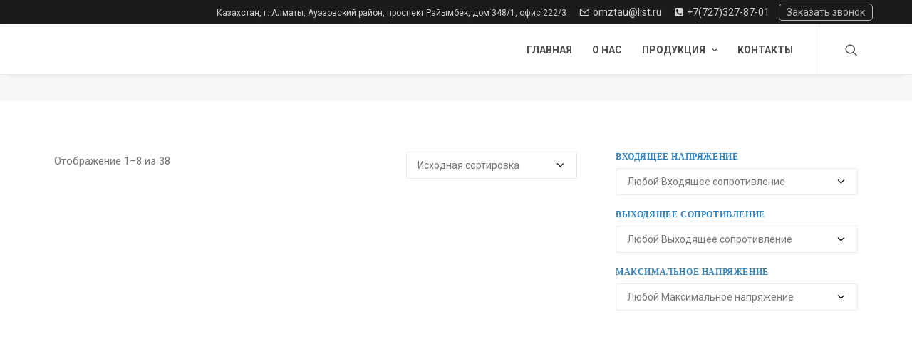

--- FILE ---
content_type: text/html; charset=UTF-8
request_url: http://omztau.kz/attr10/%C2%B1166ppm/
body_size: 28144
content:
<!DOCTYPE html><html class="no-touch" dir="ltr" lang="ru-RU" prefix="og: https://ogp.me/ns#" xmlns="http://www.w3.org/1999/xhtml"><head><meta http-equiv="Content-Type" content="text/html; charset=UTF-8"><meta name="viewport" content="width=device-width, initial-scale=1"><meta name="google-site-verification" content="eo8CbO5PAcliTDOzhVg_fGNivIGNrjqThA6hvIq10nw"><link rel="profile" href="http://gmpg.org/xfn/11"><link rel="pingback" href="http://omztau.kz/xmlrpc.php"><title>±166ppm - ТОО "Опытно-механический завод "ТАУ"</title><meta name="robots" content="max-image-preview:large"><link rel="canonical" href="http://omztau.kz/attr10/%c2%b1166ppm/"><link rel="next" href="http://omztau.kz/attr10/%C2%B1166ppm/page/2/"><meta name="generator" content="All in One SEO (AIOSEO) 4.8.0"><script type="application/ld+json" class="aioseo-schema">
{"@context":"https:\/\/schema.org","@graph":[{"@type":"BreadcrumbList","@id":"http:\/\/omztau.kz\/attr10\/%C2%B1166ppm\/#breadcrumblist","itemListElement":[{"@type":"ListItem","@id":"http:\/\/omztau.kz\/#listItem","position":1,"name":"\u0413\u043b\u0430\u0432\u043d\u0430\u044f \u0441\u0442\u0440\u0430\u043d\u0438\u0446\u0430","item":"http:\/\/omztau.kz\/","nextItem":{"@type":"ListItem","@id":"http:\/\/omztau.kz\/attr10\/%c2%b1166ppm\/#listItem","name":"\u00b1166ppm"}},{"@type":"ListItem","@id":"http:\/\/omztau.kz\/attr10\/%c2%b1166ppm\/#listItem","position":2,"name":"\u00b1166ppm","previousItem":{"@type":"ListItem","@id":"http:\/\/omztau.kz\/#listItem","name":"\u0413\u043b\u0430\u0432\u043d\u0430\u044f \u0441\u0442\u0440\u0430\u043d\u0438\u0446\u0430"}}]},{"@type":"CollectionPage","@id":"http:\/\/omztau.kz\/attr10\/%C2%B1166ppm\/#collectionpage","url":"http:\/\/omztau.kz\/attr10\/%C2%B1166ppm\/","name":"\u00b1166ppm - \u0422\u041e\u041e \"\u041e\u043f\u044b\u0442\u043d\u043e-\u043c\u0435\u0445\u0430\u043d\u0438\u0447\u0435\u0441\u043a\u0438\u0439 \u0437\u0430\u0432\u043e\u0434 \"\u0422\u0410\u0423\"","inLanguage":"ru-RU","isPartOf":{"@id":"http:\/\/omztau.kz\/#website"},"breadcrumb":{"@id":"http:\/\/omztau.kz\/attr10\/%C2%B1166ppm\/#breadcrumblist"}},{"@type":"Organization","@id":"http:\/\/omztau.kz\/#organization","name":"\u0422\u041e\u041e \"\u041e\u043f\u044b\u0442\u043d\u043e-\u043c\u0435\u0445\u0430\u043d\u0438\u0447\u0435\u0441\u043a\u0438\u0439 \u0437\u0430\u0432\u043e\u0434 \"\u0422\u0410\u0423\" \u0413\u043b\u0430\u0432\u043d\u0430\u044f - \u0422\u041e\u041e \"\u041e\u043f\u044b\u0442\u043d\u043e-\u043c\u0435\u0445\u0430\u043d\u0438\u0447\u0435\u0441\u043a\u0438\u0439 \u0437\u0430\u0432\u043e\u0434 \"\u0422\u0410\u0423\"","description":"\u0422\u041e\u041e \"\u041e\u041c\u0417 \u0422\u0410\u0423\" \u0413\u043b\u0430\u0432\u043d\u0430\u044f - \u0422\u041e\u041e \"\u041e\u043f\u044b\u0442\u043d\u043e-\u043c\u0435\u0445\u0430\u043d\u0438\u0447\u0435\u0441\u043a\u0438\u0439 \u0437\u0430\u0432\u043e\u0434 \"\u0422\u0410\u0423\"","url":"http:\/\/omztau.kz\/"},{"@type":"WebSite","@id":"http:\/\/omztau.kz\/#website","url":"http:\/\/omztau.kz\/","name":"\u0422\u041e\u041e \"\u041e\u043f\u044b\u0442\u043d\u043e-\u043c\u0435\u0445\u0430\u043d\u0438\u0447\u0435\u0441\u043a\u0438\u0439 \u0437\u0430\u0432\u043e\u0434 \"\u0422\u0410\u0423\"","description":"\u0422\u041e\u041e \"\u041e\u041c\u0417 \u0422\u0410\u0423\"","inLanguage":"ru-RU","publisher":{"@id":"http:\/\/omztau.kz\/#organization"}}]}
</script><link rel="dns-prefetch" href="//fonts.googleapis.com"><link rel="alternate" type="application/rss+xml" title="ТОО " href="http://omztau.kz/feed/"><link rel="alternate" type="application/rss+xml" title="ТОО " href="http://omztau.kz/comments/feed/"><link rel="alternate" type="application/rss+xml" title="ТОО " href="http://omztau.kz/attr10/%c2%b1166ppm/feed/"><script type="cwvpsbdelayedscript" data-cwvpsb-type="text/javascript">

window._wpemojiSettings = {"baseUrl":"https:\/\/s.w.org\/images\/core\/emoji\/15.0.3\/72x72\/","ext":".png","svgUrl":"https:\/\/s.w.org\/images\/core\/emoji\/15.0.3\/svg\/","svgExt":".svg","source":{"concatemoji":"http:\/\/omztau.kz\/wp-includes\/js\/wp-emoji-release.min.js?ver=6.5.7&time=1768710862"}};

!function(i,n){var o,s,e;function c(e){try{var t={supportTests:e,timestamp:(new Date).valueOf()};sessionStorage.setItem(o,JSON.stringify(t))}catch(e){}}function p(e,t,n){e.clearRect(0,0,e.canvas.width,e.canvas.height),e.fillText(t,0,0);var t=new Uint32Array(e.getImageData(0,0,e.canvas.width,e.canvas.height).data),r=(e.clearRect(0,0,e.canvas.width,e.canvas.height),e.fillText(n,0,0),new Uint32Array(e.getImageData(0,0,e.canvas.width,e.canvas.height).data));return t.every(function(e,t){return e===r[t]})}function u(e,t,n){switch(t){case"flag":return n(e,"\ud83c\udff3\ufe0f\u200d\u26a7\ufe0f","\ud83c\udff3\ufe0f\u200b\u26a7\ufe0f")?!1:!n(e,"\ud83c\uddfa\ud83c\uddf3","\ud83c\uddfa\u200b\ud83c\uddf3")&&!n(e,"\ud83c\udff4\udb40\udc67\udb40\udc62\udb40\udc65\udb40\udc6e\udb40\udc67\udb40\udc7f","\ud83c\udff4\u200b\udb40\udc67\u200b\udb40\udc62\u200b\udb40\udc65\u200b\udb40\udc6e\u200b\udb40\udc67\u200b\udb40\udc7f");case"emoji":return!n(e,"\ud83d\udc26\u200d\u2b1b","\ud83d\udc26\u200b\u2b1b")}return!1}function f(e,t,n){var r="undefined"!=typeof WorkerGlobalScope&&self instanceof WorkerGlobalScope?new OffscreenCanvas(300,150):i.createElement("canvas"),a=r.getContext("2d",{willReadFrequently:!0}),o=(a.textBaseline="top",a.font="600 32px Arial",{});return e.forEach(function(e){o[e]=t(a,e,n)}),o}function t(e){var t=i.createElement("script");t.src=e,t.defer=!0,i.head.appendChild(t)}"undefined"!=typeof Promise&&(o="wpEmojiSettingsSupports",s=["flag","emoji"],n.supports={everything:!0,everythingExceptFlag:!0},e=new Promise(function(e){i.addEventListener("DOMContentLoaded",e,{once:!0})}),new Promise(function(t){var n=function(){try{var e=JSON.parse(sessionStorage.getItem(o));if("object"==typeof e&&"number"==typeof e.timestamp&&(new Date).valueOf()<e.timestamp+604800&&"object"==typeof e.supportTests)return e.supportTests}catch(e){}return null}();if(!n){if("undefined"!=typeof Worker&&"undefined"!=typeof OffscreenCanvas&&"undefined"!=typeof URL&&URL.createObjectURL&&"undefined"!=typeof Blob)try{var e="postMessage("+f.toString()+"("+[JSON.stringify(s),u.toString(),p.toString()].join(",")+"));",r=new Blob([e],{type:"text/javascript"}),a=new Worker(URL.createObjectURL(r),{name:"wpTestEmojiSupports"});return void(a.onmessage=function(e){c(n=e.data),a.terminate(),t(n)})}catch(e){}c(n=f(s,u,p))}t(n)}).then(function(e){for(var t in e)n.supports[t]=e[t],n.supports.everything=n.supports.everything&&n.supports[t],"flag"!==t&&(n.supports.everythingExceptFlag=n.supports.everythingExceptFlag&&n.supports[t]);n.supports.everythingExceptFlag=n.supports.everythingExceptFlag&&!n.supports.flag,n.DOMReady=!1,n.readyCallback=function(){n.DOMReady=!0}}).then(function(){return e}).then(function(){var e;n.supports.everything||(n.readyCallback(),(e=n.source||{}).concatemoji?t(e.concatemoji):e.wpemoji&&e.twemoji&&(t(e.twemoji),t(e.wpemoji)))}))}((window,document),window._wpemojiSettings);

</script><link rel="stylesheet" id="easy-modal-site-css" href="http://omztau.kz/wp-content/plugins/easy-modal/assets/styles/easy-modal-site.css?ver=0.1" type="text/css" media="all"><link rel="stylesheet" id="layerslider-css" href="http://omztau.kz/wp-content/plugins/LayerSlider/static/layerslider/css/layerslider.css?ver=6.5.8" type="text/css" media="all"><style id="wp-emoji-styles-inline-css" type="text/css">img.wp-smiley,img.emoji{display:inline !important;border:none !important;box-shadow:none !important;height:1em !important;width:1em !important;margin:0 0.07em !important;vertical-align:-0.1em !important;background:none !important;padding:0 !important}</style><link rel="stylesheet" id="wp-block-library-css" href="http://omztau.kz/wp-includes/css/dist/block-library/style.min.css?ver=6.5.7" type="text/css" media="all"><link rel="stylesheet" id="wc-block-style-css" href="http://omztau.kz/wp-content/plugins/woocommerce/packages/woocommerce-blocks/build/style.css?ver=2.3.0" type="text/css" media="all"><style id="classic-theme-styles-inline-css" type="text/css">.wp-block-button__link{color:#fff;background-color:#32373c;border-radius:9999px;box-shadow:none;text-decoration:none;padding:calc(.667em + 2px) calc(1.333em + 2px);font-size:1.125em}.wp-block-file__button{background:#32373c;color:#fff;text-decoration:none}</style><style id="global-styles-inline-css" type="text/css">body{--wp--preset--color--black:#000000;--wp--preset--color--cyan-bluish-gray:#abb8c3;--wp--preset--color--white:#ffffff;--wp--preset--color--pale-pink:#f78da7;--wp--preset--color--vivid-red:#cf2e2e;--wp--preset--color--luminous-vivid-orange:#ff6900;--wp--preset--color--luminous-vivid-amber:#fcb900;--wp--preset--color--light-green-cyan:#7bdcb5;--wp--preset--color--vivid-green-cyan:#00d084;--wp--preset--color--pale-cyan-blue:#8ed1fc;--wp--preset--color--vivid-cyan-blue:#0693e3;--wp--preset--color--vivid-purple:#9b51e0;--wp--preset--gradient--vivid-cyan-blue-to-vivid-purple:linear-gradient(135deg,rgba(6,147,227,1) 0%,rgb(155,81,224) 100%);--wp--preset--gradient--light-green-cyan-to-vivid-green-cyan:linear-gradient(135deg,rgb(122,220,180) 0%,rgb(0,208,130) 100%);--wp--preset--gradient--luminous-vivid-amber-to-luminous-vivid-orange:linear-gradient(135deg,rgba(252,185,0,1) 0%,rgba(255,105,0,1) 100%);--wp--preset--gradient--luminous-vivid-orange-to-vivid-red:linear-gradient(135deg,rgba(255,105,0,1) 0%,rgb(207,46,46) 100%);--wp--preset--gradient--very-light-gray-to-cyan-bluish-gray:linear-gradient(135deg,rgb(238,238,238) 0%,rgb(169,184,195) 100%);--wp--preset--gradient--cool-to-warm-spectrum:linear-gradient(135deg,rgb(74,234,220) 0%,rgb(151,120,209) 20%,rgb(207,42,186) 40%,rgb(238,44,130) 60%,rgb(251,105,98) 80%,rgb(254,248,76) 100%);--wp--preset--gradient--blush-light-purple:linear-gradient(135deg,rgb(255,206,236) 0%,rgb(152,150,240) 100%);--wp--preset--gradient--blush-bordeaux:linear-gradient(135deg,rgb(254,205,165) 0%,rgb(254,45,45) 50%,rgb(107,0,62) 100%);--wp--preset--gradient--luminous-dusk:linear-gradient(135deg,rgb(255,203,112) 0%,rgb(199,81,192) 50%,rgb(65,88,208) 100%);--wp--preset--gradient--pale-ocean:linear-gradient(135deg,rgb(255,245,203) 0%,rgb(182,227,212) 50%,rgb(51,167,181) 100%);--wp--preset--gradient--electric-grass:linear-gradient(135deg,rgb(202,248,128) 0%,rgb(113,206,126) 100%);--wp--preset--gradient--midnight:linear-gradient(135deg,rgb(2,3,129) 0%,rgb(40,116,252) 100%);--wp--preset--font-size--small:13px;--wp--preset--font-size--medium:20px;--wp--preset--font-size--large:36px;--wp--preset--font-size--x-large:42px;--wp--preset--spacing--20:0.44rem;--wp--preset--spacing--30:0.67rem;--wp--preset--spacing--40:1rem;--wp--preset--spacing--50:1.5rem;--wp--preset--spacing--60:2.25rem;--wp--preset--spacing--70:3.38rem;--wp--preset--spacing--80:5.06rem;--wp--preset--shadow--natural:6px 6px 9px rgba(0,0,0,0.2);--wp--preset--shadow--deep:12px 12px 50px rgba(0,0,0,0.4);--wp--preset--shadow--sharp:6px 6px 0px rgba(0,0,0,0.2);--wp--preset--shadow--outlined:6px 6px 0px -3px rgba(255,255,255,1),6px 6px rgba(0,0,0,1);--wp--preset--shadow--crisp:6px 6px 0px rgba(0,0,0,1)}:where(.is-layout-flex){gap:0.5em}:where(.is-layout-grid){gap:0.5em}body .is-layout-flex{display:flex}body .is-layout-flex{flex-wrap:wrap;align-items:center}body .is-layout-flex > *{margin:0}body .is-layout-grid{display:grid}body .is-layout-grid > *{margin:0}:where(.wp-block-columns.is-layout-flex){gap:2em}:where(.wp-block-columns.is-layout-grid){gap:2em}:where(.wp-block-post-template.is-layout-flex){gap:1.25em}:where(.wp-block-post-template.is-layout-grid){gap:1.25em}.has-black-color{color:var(--wp--preset--color--black) !important}.has-cyan-bluish-gray-color{color:var(--wp--preset--color--cyan-bluish-gray) !important}.has-white-color{color:var(--wp--preset--color--white) !important}.has-pale-pink-color{color:var(--wp--preset--color--pale-pink) !important}.has-vivid-red-color{color:var(--wp--preset--color--vivid-red) !important}.has-luminous-vivid-orange-color{color:var(--wp--preset--color--luminous-vivid-orange) !important}.has-luminous-vivid-amber-color{color:var(--wp--preset--color--luminous-vivid-amber) !important}.has-light-green-cyan-color{color:var(--wp--preset--color--light-green-cyan) !important}.has-vivid-green-cyan-color{color:var(--wp--preset--color--vivid-green-cyan) !important}.has-pale-cyan-blue-color{color:var(--wp--preset--color--pale-cyan-blue) !important}.has-vivid-cyan-blue-color{color:var(--wp--preset--color--vivid-cyan-blue) !important}.has-vivid-purple-color{color:var(--wp--preset--color--vivid-purple) !important}.has-black-background-color{background-color:var(--wp--preset--color--black) !important}.has-cyan-bluish-gray-background-color{background-color:var(--wp--preset--color--cyan-bluish-gray) !important}.has-white-background-color{background-color:var(--wp--preset--color--white) !important}.has-pale-pink-background-color{background-color:var(--wp--preset--color--pale-pink) !important}.has-vivid-red-background-color{background-color:var(--wp--preset--color--vivid-red) !important}.has-luminous-vivid-orange-background-color{background-color:var(--wp--preset--color--luminous-vivid-orange) !important}.has-luminous-vivid-amber-background-color{background-color:var(--wp--preset--color--luminous-vivid-amber) !important}.has-light-green-cyan-background-color{background-color:var(--wp--preset--color--light-green-cyan) !important}.has-vivid-green-cyan-background-color{background-color:var(--wp--preset--color--vivid-green-cyan) !important}.has-pale-cyan-blue-background-color{background-color:var(--wp--preset--color--pale-cyan-blue) !important}.has-vivid-cyan-blue-background-color{background-color:var(--wp--preset--color--vivid-cyan-blue) !important}.has-vivid-purple-background-color{background-color:var(--wp--preset--color--vivid-purple) !important}.has-black-border-color{border-color:var(--wp--preset--color--black) !important}.has-cyan-bluish-gray-border-color{border-color:var(--wp--preset--color--cyan-bluish-gray) !important}.has-white-border-color{border-color:var(--wp--preset--color--white) !important}.has-pale-pink-border-color{border-color:var(--wp--preset--color--pale-pink) !important}.has-vivid-red-border-color{border-color:var(--wp--preset--color--vivid-red) !important}.has-luminous-vivid-orange-border-color{border-color:var(--wp--preset--color--luminous-vivid-orange) !important}.has-luminous-vivid-amber-border-color{border-color:var(--wp--preset--color--luminous-vivid-amber) !important}.has-light-green-cyan-border-color{border-color:var(--wp--preset--color--light-green-cyan) !important}.has-vivid-green-cyan-border-color{border-color:var(--wp--preset--color--vivid-green-cyan) !important}.has-pale-cyan-blue-border-color{border-color:var(--wp--preset--color--pale-cyan-blue) !important}.has-vivid-cyan-blue-border-color{border-color:var(--wp--preset--color--vivid-cyan-blue) !important}.has-vivid-purple-border-color{border-color:var(--wp--preset--color--vivid-purple) !important}.has-vivid-cyan-blue-to-vivid-purple-gradient-background{background:var(--wp--preset--gradient--vivid-cyan-blue-to-vivid-purple) !important}.has-light-green-cyan-to-vivid-green-cyan-gradient-background{background:var(--wp--preset--gradient--light-green-cyan-to-vivid-green-cyan) !important}.has-luminous-vivid-amber-to-luminous-vivid-orange-gradient-background{background:var(--wp--preset--gradient--luminous-vivid-amber-to-luminous-vivid-orange) !important}.has-luminous-vivid-orange-to-vivid-red-gradient-background{background:var(--wp--preset--gradient--luminous-vivid-orange-to-vivid-red) !important}.has-very-light-gray-to-cyan-bluish-gray-gradient-background{background:var(--wp--preset--gradient--very-light-gray-to-cyan-bluish-gray) !important}.has-cool-to-warm-spectrum-gradient-background{background:var(--wp--preset--gradient--cool-to-warm-spectrum) !important}.has-blush-light-purple-gradient-background{background:var(--wp--preset--gradient--blush-light-purple) !important}.has-blush-bordeaux-gradient-background{background:var(--wp--preset--gradient--blush-bordeaux) !important}.has-luminous-dusk-gradient-background{background:var(--wp--preset--gradient--luminous-dusk) !important}.has-pale-ocean-gradient-background{background:var(--wp--preset--gradient--pale-ocean) !important}.has-electric-grass-gradient-background{background:var(--wp--preset--gradient--electric-grass) !important}.has-midnight-gradient-background{background:var(--wp--preset--gradient--midnight) !important}.has-small-font-size{font-size:var(--wp--preset--font-size--small) !important}.has-medium-font-size{font-size:var(--wp--preset--font-size--medium) !important}.has-large-font-size{font-size:var(--wp--preset--font-size--large) !important}.has-x-large-font-size{font-size:var(--wp--preset--font-size--x-large) !important}.wp-block-navigation a:where(:not(.wp-element-button)){color:inherit}:where(.wp-block-post-template.is-layout-flex){gap:1.25em}:where(.wp-block-post-template.is-layout-grid){gap:1.25em}:where(.wp-block-columns.is-layout-flex){gap:2em}:where(.wp-block-columns.is-layout-grid){gap:2em}.wp-block-pullquote{font-size:1.5em;line-height:1.6}</style><link rel="stylesheet" id="contact-form-7-css" href="http://omztau.kz/wp-content/plugins/contact-form-7/includes/css/styles.css?ver=5.9.8" type="text/css" media="all"><link rel="stylesheet" id="rs-plugin-settings-css" href="http://omztau.kz/wp-content/plugins/revslider/public/assets/css/settings.css?ver=5.4.6" type="text/css" media="all"><style id="rs-plugin-settings-inline-css" type="text/css">#rs-demo-id{}</style><style id="woocommerce-inline-inline-css" type="text/css">.woocommerce form .form-row .required{visibility:visible}</style><link rel="stylesheet" id="dashicons-css" href="http://omztau.kz/wp-includes/css/dashicons.min.css?ver=6.5.7" type="text/css" media="all"><style id="dashicons-inline-css" type="text/css">[data-font="Dashicons"]:before{font-family:'Dashicons' !important;content:attr(data-icon) !important;speak:none !important;font-weight:normal !important;font-variant:normal !important;text-transform:none !important;line-height:1 !important;font-style:normal !important;-webkit-font-smoothing:antialiased !important;-moz-osx-font-smoothing:grayscale !important}</style><link rel="stylesheet" id="uncode-style-css" href="http://omztau.kz/wp-content/themes/uncode/library/css/style.css?ver=922255144" type="text/css" media="all"><style id="uncode-style-inline-css" type="text/css">@media (min-width:960px){.limit-width{max-width:1200px;margin:auto}}</style><link rel="stylesheet" id="uncode-icons-css" href="http://omztau.kz/wp-content/themes/uncode/library/css/uncode-icons.css?ver=922255144" type="text/css" media="all"><link rel="stylesheet" id="uncode-custom-style-css" href="http://omztau.kz/wp-content/themes/uncode/library/css/style-custom.css?ver=922255144" type="text/css" media="all"><link rel="stylesheet" id="uncodefont-google-css" href="//fonts.googleapis.com/css?display=swap&amp;family=Poppins%3A300%2Cregular%2C500%2C600%2C700%7CDroid+Serif%3Aregular%2Citalic%2C700%2C700italic%7CDosis%3A200%2C300%2Cregular%2C500%2C600%2C700%2C800%7CPlayfair+Display%3Aregular%2Citalic%2C700%2C700italic%2C900%2C900italic%7COswald%3A300%2Cregular%2C700%7CRoboto%3A100%2C100italic%2C300%2C300italic%2Cregular%2Citalic%2C500%2C500italic%2C700%2C700italic%2C900%2C900italic%7CNunito%3A200%2C200italic%2C300%2C300italic%2Cregular%2Citalic%2C600%2C600italic%2C700%2C700italic%2C900%2C900italic&amp;subset=devanagari%2Clatin-ext%2Clatin%2Ccyrillic%2Cvietnamese%2Cgreek%2Ccyrillic-ext%2Cgreek-ext&amp;ver=1.6.4" type="text/css" media="all"><link rel="stylesheet" id="uncode-woocommerce-css" href="http://omztau.kz/wp-content/themes/uncode/library/css/woocommerce.css?ver=1289358760" type="text/css" media="all"><script type="cwvpsbdelayedscript" src="http://omztau.kz/wp-includes/js/jquery/jquery.min.js" id="jquery-core-js" data-cwvpsb-type="text/javascript" defer></script><script type="cwvpsbdelayedscript" src="http://omztau.kz/wp-includes/js/jquery/jquery-migrate.min.js" id="jquery-migrate-js" data-cwvpsb-type="text/javascript" defer></script><script type="cwvpsbdelayedscript" id="layerslider-greensock-js-extra" data-cwvpsb-type="text/javascript">

var LS_Meta = {"v":"6.5.8"};

</script><script type="cwvpsbdelayedscript" data-cfasync="false" src="http://omztau.kz/wp-content/plugins/LayerSlider/static/layerslider/js/greensock.js?ver=1.19.0&amp;time=1768710862" id="layerslider-greensock-js" data-cwvpsb-type="text/javascript" defer></script><script type="cwvpsbdelayedscript" data-cfasync="false" src="http://omztau.kz/wp-content/plugins/LayerSlider/static/layerslider/js/layerslider.kreaturamedia.jquery.js?ver=6.5.8&amp;time=1768710862" id="layerslider-js" data-cwvpsb-type="text/javascript" defer></script><script type="cwvpsbdelayedscript" data-cfasync="false" src="http://omztau.kz/wp-content/plugins/LayerSlider/static/layerslider/js/layerslider.transitions.js?ver=6.5.8&amp;time=1768710862" id="layerslider-transitions-js" data-cwvpsb-type="text/javascript" defer></script><script type="cwvpsbdelayedscript" src="http://omztau.kz/wp-content/plugins/revslider/public/assets/js/jquery.themepunch.tools.min.js" id="tp-tools-js" data-cwvpsb-type="text/javascript" defer></script><script type="cwvpsbdelayedscript" src="http://omztau.kz/wp-content/plugins/revslider/public/assets/js/jquery.themepunch.revolution.min.js" id="revmin-js" data-cwvpsb-type="text/javascript" defer></script><script type="cwvpsbdelayedscript" src="http://omztau.kz/wp-content/plugins/woocommerce/assets/js/jquery-blockui/jquery.blockUI.min.js" id="jquery-blockui-js" data-cwvpsb-type="text/javascript" defer></script><script type="cwvpsbdelayedscript" id="wc-add-to-cart-js-extra" data-cwvpsb-type="text/javascript">

var wc_add_to_cart_params = {"ajax_url":"\/wp-admin\/admin-ajax.php","wc_ajax_url":"\/?wc-ajax=%%endpoint%%","i18n_view_cart":"\u041f\u0440\u043e\u0441\u043c\u043e\u0442\u0440 \u043a\u043e\u0440\u0437\u0438\u043d\u044b","cart_url":"http:\/\/omztau.kz","is_cart":"","cart_redirect_after_add":"no"};

</script><script type="cwvpsbdelayedscript" src="http://omztau.kz/wp-content/plugins/woocommerce/assets/js/frontend/add-to-cart.min.js" id="wc-add-to-cart-js" data-cwvpsb-type="text/javascript" defer></script><script type="cwvpsbdelayedscript" src="http://omztau.kz/wp-content/plugins/uncode-js_composer/assets/js/vendors/woocommerce-add-to-cart.js" id="vc_woocommerce-add-to-cart-js-js" data-cwvpsb-type="text/javascript" defer></script><script type="cwvpsbdelayedscript" src="/wp-content/themes/uncode/library/js/min/ai-uncode.min.js'%20id='uncodeAI'%20data-home='/'%20data-path='/'%20data-breakpoints-images='258,516,720,1032,1440,2064,2880" id="ai-uncode-js" data-cwvpsb-type="text/javascript" defer></script><script type="cwvpsbdelayedscript" id="uncode-init-js-extra" data-cwvpsb-type="text/javascript">

var SiteParameters = {"site_url":"http:\/\/omztau.kz\/","theme_directory":"http:\/\/omztau.kz\/wp-content\/themes\/uncode","days":"days","hours":"hours","minutes":"minutes","seconds":"seconds","constant_scroll":"on","scroll_speed":"2","parallax_factor":"0.25","loading":"Loading\u2026"};

</script><script type="cwvpsbdelayedscript" src="http://omztau.kz/wp-content/themes/uncode/library/js/init.js" id="uncode-init-js" data-cwvpsb-type="text/javascript" defer></script><script type="cwvpsbdelayedscript" id="cwvpsb_lazyload-js-extra" data-cwvpsb-type="text/javascript">

var cwvpsb_lazyload = {"type":"lazy"};

</script><script type="cwvpsbdelayedscript" src="http://omztau.kz/wp-content/plugins/core-web-vitals-pagespeed-booster/includes/images/lazy-load-public.min.js" id="cwvpsb_lazyload-js" data-cwvpsb-type="text/javascript" defer></script><meta name="generator" content="Powered by LayerSlider 6.5.8 - Multi-Purpose, Responsive, Parallax, Mobile-Friendly Slider Plugin for WordPress."><link rel="https://api.w.org/" href="http://omztau.kz/wp-json/"><link rel="EditURI" type="application/rsd+xml" title="RSD" href="http://omztau.kz/xmlrpc.php?rsd"><noscript><style>.woocommerce-product-gallery{opacity:1 !important}</style></noscript><!--[if lte IE 9]><link rel="stylesheet" type="text/css" href="http://omztau.kz/wp-content/plugins/uncode-js_composer/assets/css/vc_lte_ie9.min.css" media="screen"><![endif]--><meta name="generator" content="Powered by Slider Revolution 5.4.6 - responsive, Mobile-Friendly Slider Plugin for WordPress with comfortable drag and drop interface."><script type="cwvpsbdelayedscript" data-cwvpsb-type="text/javascript">function setREVStartSize(e){
try{ var i=jQuery(window).width(),t=9999,r=0,n=0,l=0,f=0,s=0,h=0;
if(e.responsiveLevels&&(jQuery.each(e.responsiveLevels,function(e,f){f>i&&(t=r=f,l=e),i>f&&f>r&&(r=f,n=e)}),t>r&&(l=n)),f=e.gridheight[l]||e.gridheight[0]||e.gridheight,s=e.gridwidth[l]||e.gridwidth[0]||e.gridwidth,h=i/s,h=h>1?1:h,f=Math.round(h*f),"fullscreen"==e.sliderLayout){var u=(e.c.width(),jQuery(window).height());if(void 0!=e.fullScreenOffsetContainer){var c=e.fullScreenOffsetContainer.split(",");if (c) jQuery.each(c,function(e,i){u=jQuery(i).length>0?u-jQuery(i).outerHeight(!0):u}),e.fullScreenOffset.split("%").length>1&&void 0!=e.fullScreenOffset&&e.fullScreenOffset.length>0?u-=jQuery(window).height()*parseInt(e.fullScreenOffset,0)/100:void 0!=e.fullScreenOffset&&e.fullScreenOffset.length>0&&(u-=parseInt(e.fullScreenOffset,0))}f=u}else void 0!=e.minHeight&&f<e.minHeight&&(f=e.minHeight);e.c.closest(".rev_slider_wrapper").css({height:f})
}catch(d){console.log("Failure at Presize of Slider:"+d)}
};</script><noscript><style type="text/css"> .wpb_animate_when_almost_visible{opacity:1}</style></noscript><style type="text/css"></style><style>.cat-item{display:none}.cat-item.cat-item-20,.cat-item.cat-item-20 .cat-item{display:block}.cat-item.cat-item-20 .cat-item{background-color:#fff;border:1px solid #eaeaea;border-radius:4px;padding:3px 10px;margin-bottom:5px}.cat-item.cat-item-20 .cat-item a:before{display:none}li.cat-item.cat-item-20 > *{font-size:0 !important}aside#woocommerce_product_categories-2{display:none}.cat-item-20 .children{margin-top:-42px}body.sharara aside#woocommerce_product_categories-2{display:block}body.sharara .row-container.row-navigation.row-navigation-light{display:block}</style><script type="cwvpsbdelayedscript">$( document ).ready(function() {if (window.location.href.indexOf("loctite") > -1) { $('body').addClass("sharara"); }});</script> <script>(function(w,d,s,l,i){w[l]=w[l]||[];w[l].push({'gtm.start':
new Date().getTime(),event:'gtm.js'});var f=d.getElementsByTagName(s)[0],
j=d.createElement(s),dl=l!='dataLayer'?'&l='+l:'';j.async=true;j.src=
'https://www.googletagmanager.com/gtm.js?id='+i+dl;f.parentNode.insertBefore(j,f);
})(window,document,'script','dataLayer','GTM-PQCQZ8Z');</script> <script type="cwvpsbdelayedscript">
document.addEventListener( 'wpcf7mailsent', function( event ) {
if ( '785' == event.detail.contactFormId ) {dataLayer.push({'event': 'zakaz_zvon'});}
if ( '1071' == event.detail.contactFormId ) {dataLayer.push({'event': 'ostav_zajavka'});}
if ( '83' == event.detail.contactFormId ) {dataLayer.push({'event': 'otprav_soobch'});}
if ( '37' == event.detail.contactFormId ) {dataLayer.push({'event': 'otprav_email'});}
if ( '793' == event.detail.contactFormId ) {dataLayer.push({'event': 'zakaz'});}
}, false );
</script></head><body class="archive tax-pa_attr10 term-166ppm term-64 style-color-lxmt-bg theme-uncode woocommerce woocommerce-page woocommerce-no-js smooth-scroller hmenu hmenu-position-right header-full-width main-center-align wc-zoom-enabled wpb-js-composer js-comp-ver-5.2.1 vc_responsive" data-border="0"><div class="body-borders" data-border="0"><div class="top-border body-border-shadow"></div><div class="right-border body-border-shadow"></div><div class="bottom-border body-border-shadow"></div><div class="left-border body-border-shadow"></div><div class="top-border style-light-bg"></div><div class="right-border style-light-bg"></div><div class="bottom-border style-light-bg"></div><div class="left-border style-light-bg"></div></div><div class="box-wrapper"><div class="box-container"> <div class="top-line"> <div class="wrapper" style="width: 100%; margin: 0 auto; max-width: 1200px; padding: 0 15px"> <a href="https://goo.gl/maps/fskL9ttY1y4zZNSR6" target="_blank" class="top-line__address">Казахстан, г. Алматы, Ауэзовский район, проспект Райымбек, дом 348/1, офис 222/3</a> <a href="mailto:omztau@list.ru"><i class="fa fa-mail"></i>omztau@list.ru</a> <a href="tel:+77273278701"><i class="fa fa-phone-square"></i>+7(727)327-87-01</a> <a href="#" class="get-call eModal-1">Заказать звонок</a> </div> </div><script type="cwvpsbdelayedscript" data-cwvpsb-type="text/javascript">UNCODE.initBox();</script><div class="menu-wrapper menu-sticky"><header id="masthead" class="navbar menu-primary menu-light submenu-light style-light-original menu-with-logo"><div class="menu-container menu-hide style-color-xsdn-bg menu-borders menu-shadows"><div class="row-menu limit-width"><div class="row-menu-inner"><div id="logo-container-mobile" class="col-lg-0 logo-container middle"><div id="main-logo" class="navbar-header style-light"><a href="http://omztau.kz" class="navbar-brand" data-minheight="20"><div class="logo-image logo-skinnable" data-maxheight="50" style="height: 50px;"><img alt="logo" width="258" height="64" class="img-responsive adaptive-async cwvlazyload" data-uniqueid="9-213653" data-guid="http://omztau.kz/wp-content/uploads/2019/09/logo.png" data-path="2019/09/logo.png" data-width="203" data-height="50" data-singlew="null" data-singleh="null" data-crop="" data-fixed="height" data-src="http://omztau.kz/wp-content/uploads/cwv-webp-images/2019/09/logo-uai-258x64.png.webp" src="[data-uri]" data-srcset=""></div></a></div><div class="mmb-container"><div class="mobile-menu-button mobile-menu-button-light lines-button x2"><span class="lines"></span></div></div></div><div class="col-lg-12 main-menu-container middle"><div class="menu-horizontal"><div class="menu-horizontal-inner"><div class="nav navbar-nav navbar-main navbar-nav-first"><ul id="menu-%d0%b3%d0%bb%d0%b0%d0%b2%d0%bd%d0%be%d0%b5-%d0%bc%d0%b5%d0%bd%d1%8e" class="menu-primary-inner menu-smart sm"><li id="menu-item-509" class="menu-item menu-item-type-post_type menu-item-object-page menu-item-home menu-item-509 menu-item-link"><a title="Главная" href="http://omztau.kz/">Главная<i class="fa fa-angle-right fa-dropdown"></i></a></li><li id="menu-item-508" class="menu-item menu-item-type-post_type menu-item-object-page menu-item-508 menu-item-link"><a title="О нас" href="http://omztau.kz/about/">О нас<i class="fa fa-angle-right fa-dropdown"></i></a></li><li id="menu-item-635" class="menu-item menu-item-type-custom menu-item-object-custom menu-item-has-children menu-item-635 dropdown menu-item-link"><a title="Продукция" href="#" data-toggle="dropdown" class="dropdown-toggle" data-type="title">Продукция<i class="fa fa-angle-down fa-dropdown"></i></a><ul role="menu" class="drop-menu"><li id="menu-item-510" class="menu-item menu-item-type-taxonomy menu-item-object-product_cat menu-item-510"><a title="Весовое оборудование" href="http://omztau.kz/product-category/weighing-equipment/">Весовое оборудование<i class="fa fa-angle-right fa-dropdown"></i></a></li><li id="menu-item-777" class="menu-item menu-item-type-post_type menu-item-object-page menu-item-777"><a title="Пластиковая продукция и воздуховоды" href="http://omztau.kz/plast/">Пластиковая продукция и воздуховоды<i class="fa fa-angle-right fa-dropdown"></i></a></li><li id="menu-item-710" class="menu-item menu-item-type-post_type menu-item-object-page menu-item-710"><a title="Теплообменное оборудование и вентиляция" href="http://omztau.kz/heat-exchanger-equipment-and-vent/">Теплообменное оборудование и вентиляция<i class="fa fa-angle-right fa-dropdown"></i></a></li><li id="menu-item-719" class="menu-item menu-item-type-post_type menu-item-object-page menu-item-719"><a title="Продукция из металла" href="http://omztau.kz/metall/">Продукция из металла<i class="fa fa-angle-right fa-dropdown"></i></a></li><li id="menu-item-1462" class="menu-item menu-item-type-post_type menu-item-object-page menu-item-1462"><a title="Пром. вентиляционное оборудование" href="http://omztau.kz/products/%d0%bf%d1%80%d0%be%d0%bc-%d0%b2%d0%b5%d0%bd%d1%82%d0%b8%d0%bb%d1%8f%d1%86%d0%b8%d0%be%d0%bd%d0%bd%d0%be%d0%b5-%d0%be%d0%b1%d0%be%d1%80%d1%83%d0%b4%d0%be%d0%b2%d0%b0%d0%bd%d0%b8%d0%b5/">Пром. вентиляционное оборудование<i class="fa fa-angle-right fa-dropdown"></i></a></li><li id="menu-item-784" class="menu-item menu-item-type-post_type menu-item-object-product menu-item-784"><a title="Электродвигателя" href="http://omztau.kz/product/electric-motor/">Электродвигателя<i class="fa fa-angle-right fa-dropdown"></i></a></li><li id="menu-item-825" class="menu-item menu-item-type-custom menu-item-object-custom menu-item-825"><a title="Продукция LOCTITE" href="/product-category/loctite/">Продукция LOCTITE<i class="fa fa-angle-right fa-dropdown"></i></a></li></ul></li><li id="menu-item-506" class="menu-item menu-item-type-post_type menu-item-object-page menu-item-506 menu-item-link"><a title="Контакты" href="http://omztau.kz/%d0%ba%d0%be%d0%bd%d1%82%d0%b0%d0%ba%d1%82%d1%8b/">Контакты<i class="fa fa-angle-right fa-dropdown"></i></a></li></ul></div><div class="nav navbar-nav navbar-nav-last"><ul class="menu-smart sm menu-icons"><li class="menu-item-link search-icon style-light dropdown"><a href="#" class="trigger-overlay search-icon" data-area="search" data-container="box-container"><i class="fa fa-search3"></i><span class="desktop-hidden"><span>Search</span></span><i class="fa fa-angle-down fa-dropdown desktop-hidden"></i></a><ul role="menu" class="drop-menu desktop-hidden"><li><form class="search" method="get" action="http://omztau.kz/"><input type="search" class="search-field no-livesearch" placeholder="Search…" value="" name="s" title="Search for:"></form></li></ul></li></ul></div><div class="desktop-hidden"> </div></div></div></div></div></div></div></header></div><script type="cwvpsbdelayedscript" data-cwvpsb-type="text/javascript">UNCODE.fixMenuHeight();</script><div class="main-wrapper"><div class="main-container"><div class="page-wrapper"><div class="sections-container"><div id="page-header"><div class="header-wrapper header-uncode-block"><section data-parent="true" class="categoryJS categoryJS1 row-container"><div class="row no-top-padding no-bottom-padding no-h-padding full-width row-parent"><div data-parent="true" class="row-container boomapps_vcrow"><div class="row-background background-element"><div class="background-wrapper"><div class="background-inner adaptive-async" style="background-image: url(http://omztau.kz/wp-content/uploads/2019/10/Untitled4-uai-258x67.jpg);background-repeat: no-repeat;background-position: center center;background-attachment: scroll;background-size: cover;" data-uniqueid="501-124708" data-guid="http://omztau.kz/wp-content/uploads/2019/10/Untitled4.jpg" data-path="2019/10/Untitled4.jpg" data-width="1920" data-height="500" data-singlew="12" data-singleh="null" data-crop=""></div><div class="block-bg-overlay style-color-nhtu-bg" style="opacity: 0.3;"></div></div></div><div class="row double-top-padding double-bottom-padding single-h-padding limit-width row-parent row-header" data-height-ratio="50"><div class="row-inner"><div class="pos-middle pos-center align_left column_parent col-lg-6 boomapps_vccolumn single-internal-gutter"><div class="uncol style-light"><div class="uncoltable"><div class="uncell boomapps_vccolumn no-block-padding"><div class="uncont"><div class="heading-text el-text heading-bigtext"><h4 class="bigtext font-weight-600 text-color-xsdn-color"><span>ВЕСОВОЕ ОБОРУДОВАНИЕ</span></h4><div><p>ПРОИЗВОДСТВО И РЕАЛИЗАЦИЯ ТОЧНОГО И НАДЕЖНОГО ВЕСОВОГО ОБОРУДОВАНИЯ ПО ЛУЧШЕЙ ЦЕНЕ В КАЗАХСТАНЕ</p></div></div><div class="clear"></div><span class="btn-container"><a href="" class="custom-link btn border-width-0 eModal-2 btn-default btn-icon-left">оставить заявку</a></span></div></div></div></div></div><div class="pos-top pos-center align_left column_parent col-lg-6 boomapps_vccolumn single-internal-gutter"><div class="uncol style-light"><div class="uncoltable"><div class="uncell boomapps_vccolumn no-block-padding"><div class="uncont"></div></div></div></div></div><script id="script-656424" type="cwvpsbdelayedscript" data-cwvpsb-type="text/javascript">UNCODE.initRow(document.getElementById("script-656424"));</script></div></div></div><div data-parent="true" class="style-color-xsdn-bg row-container boomapps_vcrow"><div class="row limit-width row-parent row-header"><div class="row-inner"><div class="pos-top pos-center align_center column_parent col-lg-3 boomapps_vccolumn single-internal-gutter"><div class="uncol style-light"><div class="uncoltable"><div class="uncell boomapps_vccolumn no-block-padding"><div class="uncont"><div class="uncode-single-media text-left"><div class="single-wrapper" style="max-width: 100%;"><div class="tmb tmb-light tmb-media-first tmb-media-last tmb-content-overlay tmb-no-bg"><div class="t-inside"><div class="t-entry-visual" tabindex="0"><div class="t-entry-visual-tc"><div class="uncode-single-media-wrapper"><img class="adaptive-async cwvlazyload" width="258" height="194" alt="1 55 Uai" data-uniqueid="636-109467" data-guid="http://omztau.kz/wp-content/uploads/2019/10/1-55.jpg" data-path="2019/10/1-55.jpg" data-width="700" data-height="525" data-singlew="3" data-singleh="" data-crop="" data-fixed="" data-src="http://omztau.kz/wp-content/uploads/cwv-webp-images/2019/10/1-55-uai-258x194.jpg.webp" src="[data-uri]" data-srcset=""></div></div></div></div></div></div></div><div class="heading-text el-text active"><h4 class="h4"><span>Тензодатчики</span></h4></div><div class="clear"></div></div></div></div></div></div><div class="pos-top pos-center align_center column_parent col-lg-3 boomapps_vccolumn single-internal-gutter"><div class="uncol style-light"><div class="uncoltable"><div class="uncell boomapps_vccolumn no-block-padding"><div class="uncont"><div class="uncode-single-media text-left"><div class="single-wrapper" style="max-width: 100%;"><a class="single-media-link" href="/product/car-weights/"><div class="tmb tmb-light tmb-media-first tmb-media-last tmb-content-overlay tmb-no-bg"><div class="t-inside"><div class="t-entry-visual" tabindex="0"><div class="t-entry-visual-tc"><div class="uncode-single-media-wrapper"><img class="adaptive-async cwvlazyload" width="258" height="194" alt="1 54 Uai" data-uniqueid="557-899602" data-guid="http://omztau.kz/wp-content/uploads/2019/10/1-54.jpg" data-path="2019/10/1-54.jpg" data-width="700" data-height="525" data-singlew="3" data-singleh="" data-crop="" data-fixed="" data-src="http://omztau.kz/wp-content/uploads/cwv-webp-images/2019/10/1-54-uai-258x194.jpg.webp" src="[data-uri]" data-srcset=""></div></div></div></div></div></a></div></div><div class="heading-text el-text"><h4 class="h4"><span><a href="/product/car-weights/">Автомобильные весы</a></span></h4></div><div class="clear"></div></div></div></div></div></div><div class="pos-top pos-center align_center column_parent col-lg-3 boomapps_vccolumn single-internal-gutter"><div class="uncol style-light"><div class="uncoltable"><div class="uncell boomapps_vccolumn no-block-padding"><div class="uncont"><div class="uncode-single-media text-left"><div class="single-wrapper" style="max-width: 100%;"><a class="single-media-link" href="/product/carriage-scales/"><div class="tmb tmb-light tmb-media-first tmb-media-last tmb-content-overlay tmb-no-bg"><div class="t-inside"><div class="t-entry-visual" tabindex="0"><div class="t-entry-visual-tc"><div class="uncode-single-media-wrapper"><img class="adaptive-async cwvlazyload" width="258" height="194" alt="2 53 Uai" data-uniqueid="558-120112" data-guid="http://omztau.kz/wp-content/uploads/2019/10/2-53.jpg" data-path="2019/10/2-53.jpg" data-width="700" data-height="525" data-singlew="3" data-singleh="" data-crop="" data-fixed="" data-src="http://omztau.kz/wp-content/uploads/cwv-webp-images/2019/10/2-53-uai-258x194.jpg.webp" src="[data-uri]" data-srcset=""></div></div></div></div></div></a></div></div><div class="heading-text el-text"><h4 class="h4"><span><a href="/product/carriage-scales/">Вагонные весы</a></span></h4></div><div class="clear"></div></div></div></div></div></div><div class="pos-top pos-center align_center column_parent col-lg-3 boomapps_vccolumn single-internal-gutter"><div class="uncol style-light"><div class="uncoltable"><div class="uncell boomapps_vccolumn no-block-padding"><div class="uncont"><div class="uncode-single-media text-left"><div class="single-wrapper" style="max-width: 100%;"><a class="single-media-link" href="/product/non-standard-scales/"><div class="tmb tmb-light tmb-media-first tmb-media-last tmb-content-overlay tmb-no-bg"><div class="t-inside"><div class="t-entry-visual" tabindex="0"><div class="t-entry-visual-tc"><div class="uncode-single-media-wrapper"><img class="adaptive-async cwvlazyload" width="258" height="194" alt="3 52 Uai" data-uniqueid="559-208635" data-guid="http://omztau.kz/wp-content/uploads/2019/10/3-52.jpg" data-path="2019/10/3-52.jpg" data-width="700" data-height="525" data-singlew="3" data-singleh="" data-crop="" data-fixed="" data-src="http://omztau.kz/wp-content/uploads/cwv-webp-images/2019/10/3-52-uai-258x194.jpg.webp" src="[data-uri]" data-srcset=""></div></div></div></div></div></a></div></div><div class="heading-text el-text"><h4 class="h4"><span><a href="/product/non-standard-scales/">Нестандартные весы</a></span></h4></div><div class="clear"></div></div></div></div></div></div><script id="script-563703" type="cwvpsbdelayedscript" data-cwvpsb-type="text/javascript">UNCODE.initRow(document.getElementById("script-563703"));</script></div></div></div></div></section><section data-parent="true" class="categoryJS categoryJS2 row-container"><div class="row no-top-padding no-bottom-padding no-h-padding full-width row-parent"><div data-parent="true" class="row-container boomapps_vcrow"><div class="row-background background-element"><div class="background-wrapper"><div class="background-inner adaptive-async" style="background-image: url(http://omztau.kz/wp-content/uploads/2019/10/plastik-2-uai-258x67.jpg);background-repeat: no-repeat;background-position: center center;background-attachment: scroll;background-size: cover;" data-uniqueid="631-208099" data-guid="http://omztau.kz/wp-content/uploads/2019/10/plastik-2.jpg" data-path="2019/10/plastik-2.jpg" data-width="1500" data-height="391" data-singlew="12" data-singleh="null" data-crop=""></div><div class="block-bg-overlay style-color-nhtu-bg" style="opacity: 0.3;"></div></div></div><div class="row double-top-padding double-bottom-padding single-h-padding limit-width row-parent row-header" data-height-ratio="50"><div class="row-inner"><div class="pos-middle pos-center align_left column_parent col-lg-6 boomapps_vccolumn single-internal-gutter"><div class="uncol style-light"><div class="uncoltable"><div class="uncell boomapps_vccolumn no-block-padding"><div class="uncont"><div class="heading-text el-text heading-bigtext"><h4 class="bigtext font-weight-600 text-color-xsdn-color"><span>ПРОДУКЦИЯ ИЗ ПЛАСТИКА</span><span>И ВОЗДУХОВОДЫ</span></h4><div><p>ПРОИЗВОДСТВО СТАНДАРТНЫХ И НЕСТАНДАРТНЫХ ИЗДЕЛИЙ ИЗ ПОЛИПРОПИЛЕНА НА ЗАКАЗ</p></div></div><div class="clear"></div><span class="btn-container"><a href="" class="custom-link btn border-width-0 eModal-2 btn-default btn-icon-left">оставить заявку</a></span></div></div></div></div></div><div class="pos-top pos-center align_left column_parent col-lg-6 boomapps_vccolumn single-internal-gutter"><div class="uncol style-light"><div class="uncoltable"><div class="uncell boomapps_vccolumn no-block-padding"><div class="uncont"></div></div></div></div></div><script id="script-141089" type="cwvpsbdelayedscript" data-cwvpsb-type="text/javascript">UNCODE.initRow(document.getElementById("script-141089"));</script></div></div></div></div></section><section data-parent="true" class="categoryJS categoryJS3 row-container"><div class="row no-top-padding no-bottom-padding no-h-padding full-width row-parent"><div data-parent="true" class="row-container boomapps_vcrow"><div class="row-background background-element"><div class="background-wrapper"><div class="background-inner adaptive-async" style="background-image: url(http://omztau.kz/wp-content/uploads/2019/10/87794434_87794434-uai-258x92.jpg);background-repeat: no-repeat;background-position: center center;background-attachment: scroll;background-size: cover;" data-uniqueid="1055-303872" data-guid="http://omztau.kz/wp-content/uploads/2019/10/87794434_87794434.jpg" data-path="2019/10/87794434_87794434.jpg" data-width="2048" data-height="727" data-singlew="12" data-singleh="null" data-crop=""></div></div></div><div class="row double-top-padding double-bottom-padding single-h-padding limit-width row-parent row-header" data-height-ratio="50"><div class="row-inner"><div class="pos-middle pos-center align_left column_parent col-lg-6 boomapps_vccolumn single-internal-gutter"><div class="uncol style-light"><div class="uncoltable"><div class="uncell boomapps_vccolumn no-block-padding"><div class="uncont"><div class="heading-text el-text heading-bigtext"><h4 class="bigtext font-weight-600 text-color-xsdn-color"><span>ПРОДУКЦИЯ LOCTITE</span></h4></div><div class="clear"></div><span class="btn-container"><a href="" class="custom-link btn border-width-0 eModal-2 btn-default btn-icon-left">оставить заявку</a></span></div></div></div></div></div><div class="pos-top pos-center align_left column_parent col-lg-6 boomapps_vccolumn single-internal-gutter"><div class="uncol style-light"><div class="uncoltable"><div class="uncell boomapps_vccolumn no-block-padding"><div class="uncont"></div></div></div></div></div><script id="script-189857" type="cwvpsbdelayedscript" data-cwvpsb-type="text/javascript">UNCODE.initRow(document.getElementById("script-189857"));</script></div></div></div></div></section><div data-parent="true" class="height1px row-container boomapps_vcrow"><div class="row limit-width row-parent row-header"><div class="row-inner"><div class="pos-top pos-center align_left column_parent col-lg-12 boomapps_vccolumn single-internal-gutter"><div class="uncol style-light"><div class="uncoltable"><div class="uncell boomapps_vccolumn no-block-padding"><div class="uncont"><div class="wpb_raw_code wpb_raw_js"><div class="wpb_wrapper"><script type="cwvpsbdelayedscript" data-cwvpsb-type="text/javascript">
$(document).ready(function() {
if (window.location.href.indexOf("weighing-equipment") > -1) { $('.categoryJS1').css("display", "block"); }
if (window.location.href.indexOf("plastic-products-and-ducts") > -1) { $('.categoryJS2').css("display", "block"); }
if (window.location.href.indexOf("loctite") > -1) { $('.categoryJS3').css("display", "block");$('.aside#woocommerce_product_categories-2').css("display", "block"); }
});
</script></div></div></div></div></div></div></div><script id="script-202534" type="cwvpsbdelayedscript" data-cwvpsb-type="text/javascript">UNCODE.initRow(document.getElementById("script-202534"));</script></div></div></div></div></div><script type="cwvpsbdelayedscript" data-cwvpsb-type="text/javascript">UNCODE.initHeader();</script><div class="page-body style-light-bg"> <div class="post-wrapper"> <div class="post-body"><div class="row-container"> <div class="row row-parent col-std-gutter double-top-padding no-bottom-padding limit-width"><div class="row-inner"><div class="col-lg-8"><div class="post-content style-light double-bottom-padding"><div class="row-container"> <div class="row row-parent style-light limit-width no-top-padding no-h-padding"><div class="row-inner"><div class="col-lg-6"><div class="uncol"><div class="uncoltable"><div class="uncell no-block-padding"><div class="uncont"><p class="woocommerce-result-count">Отображение 1–8 из 38</p></div></div></div></div></div><div class="col-lg-6"><div class="uncol"><div class="uncoltable"><div class="uncell no-block-padding"><div class="uncont"><div class="woocommerce-notices-wrapper"></div><form class="woocommerce-ordering" method="get"><select name="orderby" class="orderby" aria-label="Заказ в магазине"><option value="menu_order" selected>Исходная сортировка</option><option value="popularity">По популярности</option><option value="date">Сортировка по более позднему</option><option value="price">Цены: по возрастанию</option><option value="price-desc">Цены: по убыванию</option></select><input type="hidden" name="paged" value="1"></form></div></div></div></div></div></div></div></div><div id="index-179269" class="isotope-system"><div class="isotope-wrapper single-gutter"><div class="isotope-container isotope-layout style-masonry isotope-pagination" data-type="masonry" data-layout="fitRows" data-lg="800"><div class="tmb tmb-light tmb-content-center tmb-no-bg tmb-woocommerce tmb-overlay-anim tmb-overlay-text-anim tmb-iso-w3 post-249 product type-product status-publish has-post-thumbnail product_cat-weighing-equipment pa_attr1-50-1-5 pa_attr10-166ppm pa_attr15-10- pa_attr16-41 pa_attr17-42 pa_attr18-66 pa_attr19-40415- pa_attr2-2-00-2- pa_attr20-3523- pa_attr21-46 pa_attr22-l-3--d-5- pa_attr4--20--50-c pa_attr5-ip65 pa_attr6-5000- pa_attr7-60 pa_attr8-17-5ppmc pa_attr9-17-5ppmc20c-40c pa_attr9-11-67ppmc-10c20c first instock shipping-taxable product-type-simple tmb-content-under tmb-media-first tmb-no-bg"><div class="t-inside"><div class="t-entry-visual" tabindex="0"><div class="t-entry-visual-tc"><div class="t-entry-visual-cont"><div class="dummy" style="padding-top: 100%;"></div><a tabindex="-1" href="http://omztau.kz/product/ami/" class="pushed"><div class="t-entry-visual-overlay"><div class="t-entry-visual-overlay-in style-dark-bg" style="opacity: 0.2;"></div></div><div class="t-overlay-wrap"><div class="t-overlay-inner"><div class="t-overlay-content"><div class="t-overlay-text half-block-padding"><div class="t-entry t-single-line"></div></div></div></div></div><img class="adaptive-async cwvlazyload" width="258" height="258" alt="1 28 Uai" data-uniqueid="250-172745" data-guid="http://omztau.kz/wp-content/uploads/2019/10/1-28.jpg" data-path="2019/10/1-28.jpg" data-width="600" data-height="600" data-singlew="3" data-singleh="" data-crop="" data-fixed="" data-src="http://omztau.kz/wp-content/uploads/cwv-webp-images/2019/10/1-28-uai-258x258.jpg.webp" src="[data-uri]" data-srcset=""></a><div class="add-to-cart-overlay"><a href="http://omztau.kz/product/ami/" rel="nofollow" data-product_id="249" data-product_sku="" class=" ajax_add_to_cart product_type_simple ">Подробнее</a></div></div></div></div><div class="t-entry-text"><div class="t-entry-text-tc half-block-padding"><div class="t-entry"><h3 class="t-entry-title h6"><a href="http://omztau.kz/product/ami/">AMI</a></h3><span class="price h6"><ins class="h2"></ins></span></div></div></div></div></div><div class="tmb tmb-light tmb-content-center tmb-no-bg tmb-woocommerce tmb-overlay-anim tmb-overlay-text-anim tmb-iso-w3 post-253 product type-product status-publish has-post-thumbnail product_cat-weighing-equipment pa_attr1-50-1-5 pa_attr10-166ppm pa_attr15-10- pa_attr16-41 pa_attr17-42 pa_attr18-66 pa_attr19-40415- pa_attr2-2-00-2- pa_attr20-3523- pa_attr21-46 pa_attr22-l-3--d-5- pa_attr4--20--50-c pa_attr5-ip65 pa_attr6-5000- pa_attr7-60 pa_attr8-17-5ppmc pa_attr9-17-5ppmc20c-40c pa_attr9-11-67ppmc-10c20c instock shipping-taxable product-type-simple tmb-content-under tmb-media-first tmb-no-bg"><div class="t-inside"><div class="t-entry-visual" tabindex="0"><div class="t-entry-visual-tc"><div class="t-entry-visual-cont"><div class="dummy" style="padding-top: 100%;"></div><a tabindex="-1" href="http://omztau.kz/product/ami-2/" class="pushed"><div class="t-entry-visual-overlay"><div class="t-entry-visual-overlay-in style-dark-bg" style="opacity: 0.2;"></div></div><div class="t-overlay-wrap"><div class="t-overlay-inner"><div class="t-overlay-content"><div class="t-overlay-text half-block-padding"><div class="t-entry t-single-line"></div></div></div></div></div><img class="adaptive-async cwvlazyload" width="258" height="258" alt="1 29 Uai" data-uniqueid="254-170052" data-guid="http://omztau.kz/wp-content/uploads/2019/10/1-29.jpg" data-path="2019/10/1-29.jpg" data-width="600" data-height="600" data-singlew="3" data-singleh="" data-crop="" data-fixed="" data-src="http://omztau.kz/wp-content/uploads/cwv-webp-images/2019/10/1-29-uai-258x258.jpg.webp" src="[data-uri]" data-srcset=""></a><div class="add-to-cart-overlay"><a href="http://omztau.kz/product/ami-2/" rel="nofollow" data-product_id="253" data-product_sku="" class=" ajax_add_to_cart product_type_simple ">Подробнее</a></div></div></div></div><div class="t-entry-text"><div class="t-entry-text-tc half-block-padding"><div class="t-entry"><h3 class="t-entry-title h6"><a href="http://omztau.kz/product/ami-2/">AMI</a></h3><span class="price h6"><ins class="h2"></ins></span></div></div></div></div></div><div class="tmb tmb-light tmb-content-center tmb-no-bg tmb-woocommerce tmb-overlay-anim tmb-overlay-text-anim tmb-iso-w3 post-258 product type-product status-publish has-post-thumbnail product_cat-weighing-equipment pa_attr1-50-1-5 pa_attr10-166ppm pa_attr15-10- pa_attr16-41 pa_attr17-42 pa_attr18-66 pa_attr19-40415- pa_attr2-2-00-2- pa_attr20-3523- pa_attr21-46 pa_attr22-l-3--d-5- pa_attr4--20--50-c pa_attr5-ip65 pa_attr6-5000- pa_attr7-60 pa_attr8-17-5ppmc pa_attr9-17-5ppmc20c-40c pa_attr9-11-67ppmc-10c20c last instock shipping-taxable product-type-simple tmb-content-under tmb-media-first tmb-no-bg"><div class="t-inside"><div class="t-entry-visual" tabindex="0"><div class="t-entry-visual-tc"><div class="t-entry-visual-cont"><div class="dummy" style="padding-top: 100%;"></div><a tabindex="-1" href="http://omztau.kz/product/amib/" class="pushed"><div class="t-entry-visual-overlay"><div class="t-entry-visual-overlay-in style-dark-bg" style="opacity: 0.2;"></div></div><div class="t-overlay-wrap"><div class="t-overlay-inner"><div class="t-overlay-content"><div class="t-overlay-text half-block-padding"><div class="t-entry t-single-line"></div></div></div></div></div><img class="adaptive-async cwvlazyload" width="258" height="258" alt="1 31 Uai" data-uniqueid="259-209100" data-guid="http://omztau.kz/wp-content/uploads/2019/10/1-31.jpg" data-path="2019/10/1-31.jpg" data-width="600" data-height="600" data-singlew="3" data-singleh="" data-crop="" data-fixed="" data-src="http://omztau.kz/wp-content/uploads/cwv-webp-images/2019/10/1-31-uai-258x258.jpg.webp" src="[data-uri]" data-srcset=""></a><div class="add-to-cart-overlay"><a href="http://omztau.kz/product/amib/" rel="nofollow" data-product_id="258" data-product_sku="" class=" ajax_add_to_cart product_type_simple ">Подробнее</a></div></div></div></div><div class="t-entry-text"><div class="t-entry-text-tc half-block-padding"><div class="t-entry"><h3 class="t-entry-title h6"><a href="http://omztau.kz/product/amib/">AMIB</a></h3><span class="price h6"><ins class="h2"></ins></span></div></div></div></div></div><div class="tmb tmb-light tmb-content-center tmb-no-bg tmb-woocommerce tmb-overlay-anim tmb-overlay-text-anim tmb-iso-w3 post-294 product type-product status-publish has-post-thumbnail product_cat-weighing-equipment pa_attr1-50-1-5 pa_attr10-166ppm pa_attr15-10- pa_attr16-41 pa_attr17-42 pa_attr18-66 pa_attr19-40415- pa_attr2-2-00-2- pa_attr20-3523- pa_attr21-46 pa_attr22-l-3--d-5- pa_attr4--20--50-c pa_attr5-ip65 pa_attr6-5000- pa_attr7-60 pa_attr8-17-5ppmc pa_attr9-17-5ppmc20c-40c pa_attr9-11-67ppmc-10c20c first instock shipping-taxable product-type-simple tmb-content-under tmb-media-first tmb-no-bg"><div class="t-inside"><div class="t-entry-visual" tabindex="0"><div class="t-entry-visual-tc"><div class="t-entry-visual-cont"><div class="dummy" style="padding-top: 100%;"></div><a tabindex="-1" href="http://omztau.kz/product/bhs-a-ass/" class="pushed"><div class="t-entry-visual-overlay"><div class="t-entry-visual-overlay-in style-dark-bg" style="opacity: 0.2;"></div></div><div class="t-overlay-wrap"><div class="t-overlay-inner"><div class="t-overlay-content"><div class="t-overlay-text half-block-padding"><div class="t-entry t-single-line"></div></div></div></div></div><img class="adaptive-async cwvlazyload" width="258" height="258" alt="1 40 Uai" data-uniqueid="298-917212" data-guid="http://omztau.kz/wp-content/uploads/2019/10/1-40.jpg" data-path="2019/10/1-40.jpg" data-width="600" data-height="600" data-singlew="3" data-singleh="" data-crop="" data-fixed="" data-src="http://omztau.kz/wp-content/uploads/cwv-webp-images/2019/10/1-40-uai-258x258.jpg.webp" src="[data-uri]" data-srcset=""></a><div class="add-to-cart-overlay"><a href="http://omztau.kz/product/bhs-a-ass/" rel="nofollow" data-product_id="294" data-product_sku="" class=" ajax_add_to_cart product_type_simple ">Подробнее</a></div></div></div></div><div class="t-entry-text"><div class="t-entry-text-tc half-block-padding"><div class="t-entry"><h3 class="t-entry-title h6"><a href="http://omztau.kz/product/bhs-a-ass/">BHS-A/-ASS</a></h3><span class="price h6"><ins class="h2"></ins></span></div></div></div></div></div><div class="tmb tmb-light tmb-content-center tmb-no-bg tmb-woocommerce tmb-overlay-anim tmb-overlay-text-anim tmb-iso-w3 post-314 product type-product status-publish has-post-thumbnail product_cat-weighing-equipment pa_attr1-50-1-5 pa_attr10-166ppm pa_attr15-10- pa_attr16-41 pa_attr17-42 pa_attr18-66 pa_attr19-40415- pa_attr2-2-00-2- pa_attr20-3523- pa_attr21-46 pa_attr22-l-3--d-5- pa_attr4--20--50-c pa_attr5-ip65 pa_attr6-5000- pa_attr7-60 pa_attr8-17-5ppmc pa_attr9-17-5ppmc20c-40c pa_attr9-11-67ppmc-10c20c instock shipping-taxable product-type-simple tmb-content-under tmb-media-first tmb-no-bg"><div class="t-inside"><div class="t-entry-visual" tabindex="0"><div class="t-entry-visual-tc"><div class="t-entry-visual-cont"><div class="dummy" style="padding-top: 100%;"></div><a tabindex="-1" href="http://omztau.kz/product/btl-a/" class="pushed"><div class="t-entry-visual-overlay"><div class="t-entry-visual-overlay-in style-dark-bg" style="opacity: 0.2;"></div></div><div class="t-overlay-wrap"><div class="t-overlay-inner"><div class="t-overlay-content"><div class="t-overlay-text half-block-padding"><div class="t-entry t-single-line"></div></div></div></div></div><img class="adaptive-async cwvlazyload" width="258" height="258" alt="1 45 Uai" data-uniqueid="315-178447" data-guid="http://omztau.kz/wp-content/uploads/2019/10/1-45.jpg" data-path="2019/10/1-45.jpg" data-width="600" data-height="600" data-singlew="3" data-singleh="" data-crop="" data-fixed="" data-src="http://omztau.kz/wp-content/uploads/cwv-webp-images/2019/10/1-45-uai-258x258.jpg.webp" src="[data-uri]" data-srcset=""></a><div class="add-to-cart-overlay"><a href="http://omztau.kz/product/btl-a/" rel="nofollow" data-product_id="314" data-product_sku="" class=" ajax_add_to_cart product_type_simple ">Подробнее</a></div></div></div></div><div class="t-entry-text"><div class="t-entry-text-tc half-block-padding"><div class="t-entry"><h3 class="t-entry-title h6"><a href="http://omztau.kz/product/btl-a/">BTL-A</a></h3><span class="price h6"><ins class="h2"></ins></span></div></div></div></div></div><div class="tmb tmb-light tmb-content-center tmb-no-bg tmb-woocommerce tmb-overlay-anim tmb-overlay-text-anim tmb-iso-w3 post-318 product type-product status-publish has-post-thumbnail product_cat-weighing-equipment pa_attr1-50-1-5 pa_attr10-166ppm pa_attr15-10- pa_attr16-41 pa_attr17-42 pa_attr18-66 pa_attr19-40415- pa_attr2-2-00-2- pa_attr20-3523- pa_attr21-46 pa_attr22-l-3--d-5- pa_attr4--20--50-c pa_attr5-ip65 pa_attr6-5000- pa_attr7-60 pa_attr8-17-5ppmc pa_attr9-17-5ppmc20c-40c pa_attr9-11-67ppmc-10c20c last instock shipping-taxable product-type-simple tmb-content-under tmb-media-first tmb-no-bg"><div class="t-inside"><div class="t-entry-visual" tabindex="0"><div class="t-entry-visual-tc"><div class="t-entry-visual-cont"><div class="dummy" style="padding-top: 100%;"></div><a tabindex="-1" href="http://omztau.kz/product/btq/" class="pushed"><div class="t-entry-visual-overlay"><div class="t-entry-visual-overlay-in style-dark-bg" style="opacity: 0.2;"></div></div><div class="t-overlay-wrap"><div class="t-overlay-inner"><div class="t-overlay-content"><div class="t-overlay-text half-block-padding"><div class="t-entry t-single-line"></div></div></div></div></div><img class="adaptive-async cwvlazyload" width="258" height="258" alt="1 46 Uai" data-uniqueid="319-161768" data-guid="http://omztau.kz/wp-content/uploads/2019/10/1-46.jpg" data-path="2019/10/1-46.jpg" data-width="600" data-height="600" data-singlew="3" data-singleh="" data-crop="" data-fixed="" data-src="http://omztau.kz/wp-content/uploads/cwv-webp-images/2019/10/1-46-uai-258x258.jpg.webp" src="[data-uri]" data-srcset=""></a><div class="add-to-cart-overlay"><a href="http://omztau.kz/product/btq/" rel="nofollow" data-product_id="318" data-product_sku="" class=" ajax_add_to_cart product_type_simple ">Подробнее</a></div></div></div></div><div class="t-entry-text"><div class="t-entry-text-tc half-block-padding"><div class="t-entry"><h3 class="t-entry-title h6"><a href="http://omztau.kz/product/btq/">BTQ</a></h3><span class="price h6"><ins class="h2"></ins></span></div></div></div></div></div><div class="tmb tmb-light tmb-content-center tmb-no-bg tmb-woocommerce tmb-overlay-anim tmb-overlay-text-anim tmb-iso-w3 post-299 product type-product status-publish has-post-thumbnail product_cat-weighing-equipment pa_attr1-50-1-5 pa_attr10-166ppm pa_attr15-10- pa_attr16-41 pa_attr17-42 pa_attr18-66 pa_attr19-40415- pa_attr2-2-00-2- pa_attr20-3523- pa_attr21-46 pa_attr22-l-3--d-5- pa_attr4--20--50-c pa_attr5-ip65 pa_attr6-5000- pa_attr7-60 pa_attr8-17-5ppmc pa_attr9-17-5ppmc20c-40c pa_attr9-11-67ppmc-10c20c first instock shipping-taxable product-type-simple tmb-content-under tmb-media-first tmb-no-bg"><div class="t-inside"><div class="t-entry-visual" tabindex="0"><div class="t-entry-visual-tc"><div class="t-entry-visual-cont"><div class="dummy" style="padding-top: 100%;"></div><a tabindex="-1" href="http://omztau.kz/product/dee-def/" class="pushed"><div class="t-entry-visual-overlay"><div class="t-entry-visual-overlay-in style-dark-bg" style="opacity: 0.2;"></div></div><div class="t-overlay-wrap"><div class="t-overlay-inner"><div class="t-overlay-content"><div class="t-overlay-text half-block-padding"><div class="t-entry t-single-line"></div></div></div></div></div><img class="adaptive-async cwvlazyload" width="258" height="258" alt="1 41 Uai" data-uniqueid="300-600508" data-guid="http://omztau.kz/wp-content/uploads/2019/10/1-41.jpg" data-path="2019/10/1-41.jpg" data-width="600" data-height="600" data-singlew="3" data-singleh="" data-crop="" data-fixed="" data-src="http://omztau.kz/wp-content/uploads/cwv-webp-images/2019/10/1-41-uai-258x258.jpg.webp" src="[data-uri]" data-srcset=""></a><div class="add-to-cart-overlay"><a href="http://omztau.kz/product/dee-def/" rel="nofollow" data-product_id="299" data-product_sku="" class=" ajax_add_to_cart product_type_simple ">Подробнее</a></div></div></div></div><div class="t-entry-text"><div class="t-entry-text-tc half-block-padding"><div class="t-entry"><h3 class="t-entry-title h6"><a href="http://omztau.kz/product/dee-def/">DEE/DEF</a></h3><span class="price h6"><ins class="h2"></ins></span></div></div></div></div></div><div class="tmb tmb-light tmb-content-center tmb-no-bg tmb-woocommerce tmb-overlay-anim tmb-overlay-text-anim tmb-iso-w3 post-304 product type-product status-publish has-post-thumbnail product_cat-weighing-equipment pa_attr1-50-1-5 pa_attr10-166ppm pa_attr15-10- pa_attr16-41 pa_attr17-42 pa_attr18-66 pa_attr19-40415- pa_attr2-2-00-2- pa_attr20-3523- pa_attr21-46 pa_attr22-l-3--d-5- pa_attr4--20--50-c pa_attr5-ip65 pa_attr6-5000- pa_attr7-60 pa_attr8-17-5ppmc pa_attr9-17-5ppmc20c-40c pa_attr9-11-67ppmc-10c20c instock shipping-taxable product-type-simple tmb-content-under tmb-media-first tmb-no-bg"><div class="t-inside"><div class="t-entry-visual" tabindex="0"><div class="t-entry-visual-tc"><div class="t-entry-visual-cont"><div class="dummy" style="padding-top: 100%;"></div><a tabindex="-1" href="http://omztau.kz/product/defy-a-ass/" class="pushed"><div class="t-entry-visual-overlay"><div class="t-entry-visual-overlay-in style-dark-bg" style="opacity: 0.2;"></div></div><div class="t-overlay-wrap"><div class="t-overlay-inner"><div class="t-overlay-content"><div class="t-overlay-text half-block-padding"><div class="t-entry t-single-line"></div></div></div></div></div><img class="adaptive-async cwvlazyload" width="258" height="258" alt="1 42 Uai" data-uniqueid="308-174353" data-guid="http://omztau.kz/wp-content/uploads/2019/10/1-42.jpg" data-path="2019/10/1-42.jpg" data-width="600" data-height="600" data-singlew="3" data-singleh="" data-crop="" data-fixed="" data-src="http://omztau.kz/wp-content/uploads/cwv-webp-images/2019/10/1-42-uai-258x258.jpg.webp" src="[data-uri]" data-srcset=""></a><div class="add-to-cart-overlay"><a href="http://omztau.kz/product/defy-a-ass/" rel="nofollow" data-product_id="304" data-product_sku="" class=" ajax_add_to_cart product_type_simple ">Подробнее</a></div></div></div></div><div class="t-entry-text"><div class="t-entry-text-tc half-block-padding"><div class="t-entry"><h3 class="t-entry-title h6"><a href="http://omztau.kz/product/defy-a-ass/">DEFY-A/-ASS</a></h3><span class="price h6"><ins class="h2"></ins></span></div></div></div></div></div></div></div></div></div></div><div class="col-lg-4"><div class="uncol style-light"><div class="uncoltable"><div class="uncell double-bottom-padding"><div class="uncont"><aside id="woocommerce_layered_nav-2" class="widget woocommerce widget_layered_nav woocommerce-widget-layered-nav widget-container sidebar-widgets"><h3 class="widget-title">Входящее напряжение</h3><form method="get" action="http://omztau.kz/attr10/%C2%B1166ppm/" class="woocommerce-widget-layered-nav-dropdown"><select class="woocommerce-widget-layered-nav-dropdown dropdown_layered_nav_attr19"><option value="">Любой Входящее сопротивление</option><option value="382±15-ом">382±15 Ом</option><option value="404±15-ом">404±15 Ом</option></select><input type="hidden" name="filter_attr19" value=""></form></aside><aside id="woocommerce_layered_nav-3" class="widget woocommerce widget_layered_nav woocommerce-widget-layered-nav widget-container sidebar-widgets"><h3 class="widget-title">Выходящее сопротивление</h3><form method="get" action="http://omztau.kz/attr10/%C2%B1166ppm/" class="woocommerce-widget-layered-nav-dropdown"><select class="woocommerce-widget-layered-nav-dropdown dropdown_layered_nav_attr20"><option value="">Любой Выходящее сопротивление</option><option value="350±3-ом">350±3 Ом</option><option value="352±3-ом">352±3 Ом</option></select><input type="hidden" name="filter_attr20" value=""></form></aside><aside id="woocommerce_layered_nav-6" class="widget woocommerce widget_layered_nav woocommerce-widget-layered-nav widget-container sidebar-widgets"><h3 class="widget-title">Максимальное напряжение</h3><form method="get" action="http://omztau.kz/attr10/%C2%B1166ppm/" class="woocommerce-widget-layered-nav-dropdown"><select class="woocommerce-widget-layered-nav-dropdown dropdown_layered_nav_attr16"><option value="">Любой Максимальное напряжение</option><option value="15в">15В</option></select><input type="hidden" name="filter_attr16" value=""></form></aside><aside id="woocommerce_product_categories-2" class="widget woocommerce widget_product_categories widget-container sidebar-widgets"><h3 class="widget-title">Категории товаров</h3><ul class="product-categories"><li class="cat-item cat-item-73"><a href="http://omztau.kz/product-category/plastic/">Пластик</a> <span class="count">(1)</span></li><li class="cat-item cat-item-113"><a href="http://omztau.kz/product-category/car-weights-cat/">Автомобильные весы</a> <span class="count">(1)</span></li><li class="cat-item cat-item-114"><a href="http://omztau.kz/product-category/%d0%b2%d0%b0%d0%b3%d0%be%d0%bd%d0%bd%d1%8b%d0%b5-%d0%b2%d0%b5%d1%81%d1%8b/">Вагонные весы</a> <span class="count">(1)</span></li><li class="cat-item cat-item-115"><a href="http://omztau.kz/product-category/%d0%bd%d0%b5%d1%81%d1%82%d0%b0%d0%bd%d0%b4%d0%b0%d1%80%d1%82%d0%bd%d1%8b%d0%b5-%d0%b2%d0%b5%d1%81%d1%8b/">Нестандартные весы</a> <span class="count">(1)</span></li><li class="cat-item cat-item-133"><a href="http://omztau.kz/product-category/%d1%8d%d0%bb%d0%b5%d0%ba%d1%82%d1%80%d0%be%d0%b4%d0%b2%d0%b8%d0%b3%d0%b0%d1%82%d0%b5%d0%bb%d1%8f/">Электродвигателя</a> <span class="count">(1)</span></li><li class="cat-item cat-item-17"><a href="http://omztau.kz/product-category/weighing-equipment/">Весовое оборудование</a> <span class="count">(50)</span></li><li class="cat-item cat-item-19"><a href="http://omztau.kz/product-category/plastic-products-and-ducts/">Пластиковая продукция и воздуховоды</a> <span class="count">(7)</span></li><li class="cat-item cat-item-20 cat-parent"><a href="http://omztau.kz/product-category/loctite/">Продукция LOCTITE</a> <span class="count">(111)</span></li><li class="cat-item cat-item-21"><a href="http://omztau.kz/product-category/%d0%bf%d1%80%d0%be%d0%b4%d1%83%d0%ba%d1%86%d0%b8%d1%8f-%d0%b8%d0%b7-%d0%bc%d0%b5%d1%82%d0%b0%d0%bb%d0%bb%d0%b0/">Продукция из металла</a> <span class="count">(8)</span></li><li class="cat-item cat-item-22 cat-parent"><a href="http://omztau.kz/product-category/heat-exchange-equipment-and-ventilation/">Теплообменное оборудование и вентиляция</a> <span class="count">(4)</span></li></ul></aside></div></div></div></div></div></div></div></div></div><div class="row-container row-navigation row-navigation-light"> <div class="row row-parent style-light limit-width"><ul class="pagination"><li class="page-prev"><span class="btn btn-link btn-icon-left btn-disable-hover"><i class="fa fa-angle-left"></i></span></li><li><span class="btn-container"><span aria-current="page" class="page-numbers current">1</span></span></li><li><span class="btn-container"><a class="page-numbers" href="http://omztau.kz/attr10/%C2%B1166ppm/page/2/">2</a></span></li><li><span class="btn-container"><a class="page-numbers" href="http://omztau.kz/attr10/%C2%B1166ppm/page/3/">3</a></span></li><li><span class="btn-container"><span class="page-numbers dots">…</span></span></li><li><span class="btn-container"><a class="page-numbers" href="http://omztau.kz/attr10/%C2%B1166ppm/page/5/">5</a></span></li><li class="page-next"><a href="http://omztau.kz/attr10/%C2%B1166ppm/page/2/" class="btn btn-link text-default-color btn-icon-right"><i class="fa fa-angle-right"></i></a></li></ul></div></div> </div> </div></div></div><footer id="colophon" class="site-footer"><section data-parent="true" class="d-footer row-container"><div class="row no-top-padding no-bottom-padding no-h-padding full-width row-parent"><div data-parent="true" class="row-container boomapps_vcrow"><div class="row limit-width row-parent"><div class="row-inner"><div class="pos-middle pos-center align_left column_parent col-lg-3 boomapps_vccolumn single-internal-gutter"><div class="uncol style-light"><div class="uncoltable"><div class="uncell boomapps_vccolumn no-block-padding"><div class="uncont"><div class="uncode-single-media text-left"><div class="single-wrapper" style="max-width: 100%;"><a class="single-media-link" href="http://omztau.kz/"><div class="tmb tmb-light tmb-media-first tmb-media-last tmb-content-overlay tmb-no-bg"><div class="t-inside"><div class="t-entry-visual" tabindex="0"><div class="t-entry-visual-tc"><div class="uncode-single-media-wrapper"><img class="adaptive-async cwvlazyload" width="258" height="197" alt="Logo W Uai" data-uniqueid="70-460112" data-guid="http://omztau.kz/wp-content/uploads/2019/10/logo_w.png" data-path="2019/10/logo_w.png" data-width="301" data-height="230" data-singlew="3" data-singleh="" data-crop="" data-fixed="" data-src="http://omztau.kz/wp-content/uploads/cwv-webp-images/2019/10/logo_w-uai-258x197.png.webp" src="[data-uri]" data-srcset=""></div></div></div></div></div></a></div></div></div></div></div></div></div><div class="pos-middle pos-center align_left column_parent col-lg-3 boomapps_vccolumn single-internal-gutter"><div class="uncol style-light"><div class="uncoltable"><div class="uncell boomapps_vccolumn no-block-padding"><div class="uncont"><div class="wpb_raw_code wpb_content_element wpb_raw_html"><div class="wpb_wrapper"><ul class="d-footer__nav"> <li><a href="http://omztau.kz/">Главная</a></li> <li><a href="/about">О нас</a></li><li><a href="/product-category/weighing-equipment/">Наша продукция</a></li><li><a href="/catalog.pdf">Скачать каталог</a></li> <li><a href="/%d0%ba%d0%be%d0%bd%d1%82%d0%b0%d0%ba%d1%82%d1%8b/">Контакты</a></li></ul></div></div></div></div></div></div></div><div class="pos-top pos-center align_left column_parent col-lg-3 boomapps_vccolumn single-internal-gutter"><div class="uncol style-light"><div class="uncoltable"><div class="uncell boomapps_vccolumn no-block-padding"><div class="uncont"><div class="heading-text el-text"><h2 class="h4 text-color-xsdn-color"><span>Наши контакты:</span></h2><hr class="separator-break separator-accent"></div><div class="clear"></div><div class="wpb_raw_code wpb_content_element wpb_raw_html"><div class="wpb_wrapper"><div class="d-footer__contacts"><p><a href="https://goo.gl/maps/fskL9ttY1y4zZNSR6" target="_blank" class="top-line__address"><i class="fa fa-map-marker"></i>Казахстан, г. Алматы, Ауэзовский район, проспект Райымбек, дом 348/1, офис 222/3</a></p><p> <i class="fa fa-phone-square"></i> <a href="tel:+77273278701">+7(727)327-87-01</a></p><p> <i class="fa fa-instagram"></i> <a href="https://instagram.com/omztau2024">omztau2024</a></p><p> <i class="fa fa-tiktok"></i> <a href="https://tiktok.com/@omz.tau.taraz">Tik-Tok: omz.tau.taraz</a></p><p> <i class="fa fa-mail"></i> <a href="mailto:omztau@list.ru">omztau@list.ru</a></p></div></div></div></div></div></div></div></div><div class="pos-top pos-center align_left column_parent col-lg-3 d-podpis zaraza boomapps_vccolumn single-internal-gutter"><div class="uncol style-light"><div class="uncoltable"><div class="uncell boomapps_vccolumn no-block-padding"><div class="uncont"><div class="heading-text el-text"><h2 class="h4 text-color-xsdn-color"><span>Подписаться на новости:</span></h2><hr class="separator-break separator-accent"></div><div class="clear"></div><div class="wpb_raw_code wpb_content_element wpb_raw_html"><div class="wpb_wrapper"><p style="color: rgba(255,255,255,0.7);line-height: 16px;font-size: 12px;">Введите свой Email, чтобы получать свежие новости, спецпредложения и другие полезные материалы раньше других</p></div></div><div class="wpcf7 no-js" id="wpcf7-f37-o1" lang="ru-RU" dir="ltr"><div class="screen-reader-response"><p role="status" aria-live="polite" aria-atomic="true"></p> <ul></ul></div><form action="/attr10/%C2%B1166ppm/#wpcf7-f37-o1" method="post" class="wpcf7-form init" aria-label="Контактная форма" novalidate="novalidate" data-status="init"><div style="display: none;"><input type="hidden" name="_wpcf7" value="37"><input type="hidden" name="_wpcf7_version" value="5.9.8"><input type="hidden" name="_wpcf7_locale" value="ru_RU"><input type="hidden" name="_wpcf7_unit_tag" value="wpcf7-f37-o1"><input type="hidden" name="_wpcf7_container_post" value="0"><input type="hidden" name="_wpcf7_posted_data_hash" value=""></div><p><span class="wpcf7-form-control-wrap" data-name="your-email"><input size="40" maxlength="400" class="wpcf7-form-control wpcf7-email wpcf7-validates-as-required wpcf7-text wpcf7-validates-as-email" aria-required="true" aria-invalid="false" placeholder="Ваш E-mail:" value="" type="email" name="your-email"></span><input class="wpcf7-form-control wpcf7-submit has-spinner" type="submit" value="Отправить"></p><div class="wpcf7-response-output" aria-hidden="true"></div></form></div></div></div></div></div></div><script id="script-139534" type="cwvpsbdelayedscript" data-cwvpsb-type="text/javascript">UNCODE.initRow(document.getElementById("script-139534"));</script></div></div></div></div></section><div class="row-container style-dark-bg footer-last"> <div class="row row-parent style-dark limit-width no-top-padding no-h-padding no-bottom-padding"><div class="site-info uncell col-lg-6 pos-middle text-left"><div style="display: flex; align-items: center; justify-content: space-between;"><div>©2024 ОМЗТАУ. Все права защищены.</div><p style="font-size: 10px; margin: 10px; opacity: 0.5;">Powered by <a href="https://whynet.agency/" target="_blank" rel="noopener"><img style="height: 15px; margin: -5px 5px; opacity: 1;" alt="Logo Wn" data-src="https://whynet.agency/wp-content/uploads/2023/08/logo-wn.png" src="[data-uri]" class="cwvlazyload"></a></p></div></div></div></div></footer></div></div></div></div><div class="style-light footer-scroll-top"><a href="#" class="scroll-top"><i class="fa fa-angle-up fa-stack fa-rounded btn-default btn-hover-nobg"></i></a></div><div class="overlay overlay-sequential style-dark style-dark-bg overlay-search" data-area="search" data-container="box-container"><div class="mmb-container"><div class="menu-close-search mobile-menu-button menu-button-offcanvas mobile-menu-button-dark lines-button x2 overlay-close close" data-area="search" data-container="box-container"><span class="lines"></span></div></div><div class="search-container"><form action="http://omztau.kz/" method="get"><div class="search-container-inner"><input type="search" class="search-field form-fluid no-livesearch" placeholder="Search…" value="" name="s" title="Search for:"> <i class="fa fa-search3"></i></div></form></div></div><div id="eModal-1" class="emodal theme-1 responsive nano" data-emodal="{" top><div class="emodal-title">Заказать звонок</div><div class="emodal-content"><div class="wpcf7 no-js" id="wpcf7-f785-o2" lang="ru-RU" dir="ltr"><div class="screen-reader-response"><p role="status" aria-live="polite" aria-atomic="true"></p> <ul></ul></div><form action="/attr10/%C2%B1166ppm/#wpcf7-f785-o2" method="post" class="wpcf7-form init" aria-label="Контактная форма" novalidate="novalidate" data-status="init"><div style="display: none;"><input type="hidden" name="_wpcf7" value="785"><input type="hidden" name="_wpcf7_version" value="5.9.8"><input type="hidden" name="_wpcf7_locale" value="ru_RU"><input type="hidden" name="_wpcf7_unit_tag" value="wpcf7-f785-o2"><input type="hidden" name="_wpcf7_container_post" value="0"><input type="hidden" name="_wpcf7_posted_data_hash" value=""></div><p><label> Ваше имя <span class="wpcf7-form-control-wrap" data-name="your-name"><input size="40" maxlength="400" class="wpcf7-form-control wpcf7-text" aria-invalid="false" value="" type="text" name="your-name"></span> </label><br><label> Ваш телефон* <span class="wpcf7-form-control-wrap" data-name="tel-906"><input size="40" maxlength="400" class="wpcf7-form-control wpcf7-tel wpcf7-validates-as-required wpcf7-text wpcf7-validates-as-tel" aria-required="true" aria-invalid="false" value="" type="tel" name="tel-906"></span></label><br><input class="wpcf7-form-control wpcf7-submit has-spinner" type="submit" value="Отправить"></p><div class="wpcf7-response-output" aria-hidden="true"></div></form></div></div><a class="emodal-close">×</a></div><div id="eModal-2" class="emodal theme-1 responsive nano" data-emodal="{" top><div class="emodal-title">Оставить заявку</div><div class="emodal-content"><div class="wpcf7 no-js" id="wpcf7-f1071-o3" lang="ru-RU" dir="ltr"><div class="screen-reader-response"><p role="status" aria-live="polite" aria-atomic="true"></p> <ul></ul></div><form action="/attr10/%C2%B1166ppm/#wpcf7-f1071-o3" method="post" class="wpcf7-form init" aria-label="Контактная форма" novalidate="novalidate" data-status="init"><div style="display: none;"><input type="hidden" name="_wpcf7" value="1071"><input type="hidden" name="_wpcf7_version" value="5.9.8"><input type="hidden" name="_wpcf7_locale" value="ru_RU"><input type="hidden" name="_wpcf7_unit_tag" value="wpcf7-f1071-o3"><input type="hidden" name="_wpcf7_container_post" value="0"><input type="hidden" name="_wpcf7_posted_data_hash" value=""></div><p><label> Ваше имя <span class="wpcf7-form-control-wrap" data-name="your-name"><input size="40" maxlength="400" class="wpcf7-form-control wpcf7-text" aria-invalid="false" value="" type="text" name="your-name"></span> </label><br><label> Ваш телефон* <span class="wpcf7-form-control-wrap" data-name="tel-906"><input size="40" maxlength="400" class="wpcf7-form-control wpcf7-tel wpcf7-validates-as-required wpcf7-text wpcf7-validates-as-tel" aria-required="true" aria-invalid="false" value="" type="tel" name="tel-906"></span></label><br><input class="wpcf7-form-control wpcf7-submit has-spinner" type="submit" value="Отправить"></p><div class="wpcf7-response-output" aria-hidden="true"></div></form></div></div><a class="emodal-close">×</a></div><div id="eModal-3" class="emodal theme-1 responsive tiny" data-emodal="{" top><div class="emodal-title">Заказать товар</div><div class="emodal-content"><div class="wpcf7 no-js" id="wpcf7-f793-o4" lang="ru-RU" dir="ltr"><div class="screen-reader-response"><p role="status" aria-live="polite" aria-atomic="true"></p> <ul></ul></div><form action="/attr10/%C2%B1166ppm/#wpcf7-f793-o4" method="post" class="wpcf7-form init" aria-label="Контактная форма" novalidate="novalidate" data-status="init"><div style="display: none;"><input type="hidden" name="_wpcf7" value="793"><input type="hidden" name="_wpcf7_version" value="5.9.8"><input type="hidden" name="_wpcf7_locale" value="ru_RU"><input type="hidden" name="_wpcf7_unit_tag" value="wpcf7-f793-o4"><input type="hidden" name="_wpcf7_container_post" value="0"><input type="hidden" name="_wpcf7_posted_data_hash" value=""></div><p><label> Ваше имя <span class="wpcf7-form-control-wrap" data-name="your-name"><input size="40" maxlength="400" class="wpcf7-form-control wpcf7-text" aria-invalid="false" value="" type="text" name="your-name"></span> </label><br><label> Ваш телефон* <span class="wpcf7-form-control-wrap" data-name="tel-906"><input size="40" maxlength="400" class="wpcf7-form-control wpcf7-tel wpcf7-validates-as-required wpcf7-text wpcf7-validates-as-tel" aria-required="true" aria-invalid="false" value="" type="tel" name="tel-906"></span></label><br><label> Что хотите заказать? <span class="wpcf7-form-control-wrap" data-name="textarea-717"><textarea cols="40" rows="10" maxlength="2000" class="wpcf7-form-control wpcf7-textarea" aria-invalid="false" name="textarea-717"></textarea></span></label><br><input class="wpcf7-form-control wpcf7-submit has-spinner" type="submit" value="Отправить"></p><div class="wpcf7-response-output" aria-hidden="true"></div></form></div></div><a class="emodal-close">×</a></div><script type="cwvpsbdelayedscript" data-cwvpsb-type="text/javascript">
var c = document.body.className;
c = c.replace(/woocommerce-no-js/, 'woocommerce-js');
document.body.className = c;
</script><script type="cwvpsbdelayedscript" data-cwvpsb-type="text/javascript">
var wc_product_block_data = JSON.parse( decodeURIComponent( '%7B%22min_columns%22%3A1%2C%22max_columns%22%3A6%2C%22default_columns%22%3A3%2C%22min_rows%22%3A1%2C%22max_rows%22%3A6%2C%22default_rows%22%3A1%2C%22thumbnail_size%22%3A300%2C%22placeholderImgSrc%22%3A%22http%3A%5C%2F%5C%2Fomztau.kz%5C%2Fwp-content%5C%2Fuploads%5C%2Fwoocommerce-placeholder-300x300.png%22%2C%22min_height%22%3A500%2C%22default_height%22%3A500%2C%22isLargeCatalog%22%3Afalse%2C%22limitTags%22%3Afalse%2C%22hasTags%22%3Afalse%2C%22productCategories%22%3A%5B%7B%22term_id%22%3A113%2C%22name%22%3A%22%5Cu0410%5Cu0432%5Cu0442%5Cu043e%5Cu043c%5Cu043e%5Cu0431%5Cu0438%5Cu043b%5Cu044c%5Cu043d%5Cu044b%5Cu0435%20%5Cu0432%5Cu0435%5Cu0441%5Cu044b%22%2C%22slug%22%3A%22car-weights-cat%22%2C%22term_group%22%3A0%2C%22term_taxonomy_id%22%3A113%2C%22taxonomy%22%3A%22product_cat%22%2C%22description%22%3A%22%22%2C%22parent%22%3A0%2C%22count%22%3A1%2C%22filter%22%3A%22raw%22%2C%22term_order%22%3A%220%22%2C%22link%22%3A%22http%3A%5C%2F%5C%2Fomztau.kz%5C%2Fproduct-category%5C%2Fcar-weights-cat%5C%2F%22%7D%2C%7B%22term_id%22%3A144%2C%22name%22%3A%22%5Cu0421%5Cu0440%5Cu0435%5Cu0434%5Cu0441%5Cu0442%5Cu0432%5Cu0430%20%5Cu0434%5Cu043b%5Cu044f%20%5Cu043f%5Cu043e%5Cu0434%5Cu0433%5Cu043e%5Cu0442%5Cu043e%5Cu0432%5Cu043a%5Cu0438%20%5Cu043f%5Cu043e%5Cu0432%5Cu0435%5Cu0440%5Cu0445%5Cu043d%5Cu043e%5Cu0441%5Cu0442%5Cu0438%22%2C%22slug%22%3A%22spa%22%2C%22term_group%22%3A0%2C%22term_taxonomy_id%22%3A144%2C%22taxonomy%22%3A%22product_cat%22%2C%22description%22%3A%22%22%2C%22parent%22%3A20%2C%22count%22%3A4%2C%22filter%22%3A%22raw%22%2C%22term_order%22%3A%220%22%2C%22link%22%3A%22http%3A%5C%2F%5C%2Fomztau.kz%5C%2Fproduct-category%5C%2Floctite%5C%2Fspa%5C%2F%22%7D%2C%7B%22term_id%22%3A114%2C%22name%22%3A%22%5Cu0412%5Cu0430%5Cu0433%5Cu043e%5Cu043d%5Cu043d%5Cu044b%5Cu0435%20%5Cu0432%5Cu0435%5Cu0441%5Cu044b%22%2C%22slug%22%3A%22%25d0%25b2%25d0%25b0%25d0%25b3%25d0%25be%25d0%25bd%25d0%25bd%25d1%258b%25d0%25b5-%25d0%25b2%25d0%25b5%25d1%2581%25d1%258b%22%2C%22term_group%22%3A0%2C%22term_taxonomy_id%22%3A114%2C%22taxonomy%22%3A%22product_cat%22%2C%22description%22%3A%22%22%2C%22parent%22%3A0%2C%22count%22%3A1%2C%22filter%22%3A%22raw%22%2C%22term_order%22%3A%220%22%2C%22link%22%3A%22http%3A%5C%2F%5C%2Fomztau.kz%5C%2Fproduct-category%5C%2F%25d0%25b2%25d0%25b0%25d0%25b3%25d0%25be%25d0%25bd%25d0%25bd%25d1%258b%25d0%25b5-%25d0%25b2%25d0%25b5%25d1%2581%25d1%258b%5C%2F%22%7D%2C%7B%22term_id%22%3A145%2C%22name%22%3A%22%5Cu0421%5Cu043c%5Cu0430%5Cu0437%5Cu043a%5Cu0430%20%5Cu2013%20%5Cu0421%5Cu0443%5Cu0445%5Cu0438%5Cu0435%20%5Cu043f%5Cu043b%5Cu0435%5Cu043d%5Cu043a%5Cu0438%20%5Cu0438%20%5Cu043c%5Cu0430%5Cu0441%5Cu043b%5Cu0430%22%2C%22slug%22%3A%22ldfao%22%2C%22term_group%22%3A0%2C%22term_taxonomy_id%22%3A145%2C%22taxonomy%22%3A%22product_cat%22%2C%22description%22%3A%22%22%2C%22parent%22%3A20%2C%22count%22%3A7%2C%22filter%22%3A%22raw%22%2C%22term_order%22%3A%220%22%2C%22link%22%3A%22http%3A%5C%2F%5C%2Fomztau.kz%5C%2Fproduct-category%5C%2Floctite%5C%2Fldfao%5C%2F%22%7D%2C%7B%22term_id%22%3A115%2C%22name%22%3A%22%5Cu041d%5Cu0435%5Cu0441%5Cu0442%5Cu0430%5Cu043d%5Cu0434%5Cu0430%5Cu0440%5Cu0442%5Cu043d%5Cu044b%5Cu0435%20%5Cu0432%5Cu0435%5Cu0441%5Cu044b%22%2C%22slug%22%3A%22%25d0%25bd%25d0%25b5%25d1%2581%25d1%2582%25d0%25b0%25d0%25bd%25d0%25b4%25d0%25b0%25d1%2580%25d1%2582%25d0%25bd%25d1%258b%25d0%25b5-%25d0%25b2%25d0%25b5%25d1%2581%25d1%258b%22%2C%22term_group%22%3A0%2C%22term_taxonomy_id%22%3A115%2C%22taxonomy%22%3A%22product_cat%22%2C%22description%22%3A%22%22%2C%22parent%22%3A0%2C%22count%22%3A1%2C%22filter%22%3A%22raw%22%2C%22term_order%22%3A%220%22%2C%22link%22%3A%22http%3A%5C%2F%5C%2Fomztau.kz%5C%2Fproduct-category%5C%2F%25d0%25bd%25d0%25b5%25d1%2581%25d1%2582%25d0%25b0%25d0%25bd%25d0%25b4%25d0%25b0%25d1%2580%25d1%2582%25d0%25bd%25d1%258b%25d0%25b5-%25d0%25b2%25d0%25b5%25d1%2581%25d1%258b%5C%2F%22%7D%2C%7B%22term_id%22%3A146%2C%22name%22%3A%22%5Cu0421%5Cu043c%5Cu0430%5Cu0437%5Cu043a%5Cu0430%20-%20%5Cu041a%5Cu043e%5Cu043d%5Cu0441%5Cu0438%5Cu0441%5Cu0442%5Cu0435%5Cu043d%5Cu0442%5Cu043d%5Cu044b%5Cu0435%20%5Cu0441%5Cu043c%5Cu0430%5Cu0437%5Cu043a%5Cu0438%22%2C%22slug%22%3A%22ggg%22%2C%22term_group%22%3A0%2C%22term_taxonomy_id%22%3A146%2C%22taxonomy%22%3A%22product_cat%22%2C%22description%22%3A%22%22%2C%22parent%22%3A20%2C%22count%22%3A6%2C%22filter%22%3A%22raw%22%2C%22term_order%22%3A%220%22%2C%22link%22%3A%22http%3A%5C%2F%5C%2Fomztau.kz%5C%2Fproduct-category%5C%2Floctite%5C%2Fggg%5C%2F%22%7D%2C%7B%22term_id%22%3A124%2C%22name%22%3A%22%5Cu0412%5Cu0435%5Cu043d%5Cu0442%5Cu0438%5Cu043b%5Cu044f%5Cu0442%5Cu043e%5Cu0440%5Cu044b%20%5Cu0438%20%5Cu0434%5Cu044b%5Cu043c%5Cu043e%5Cu0441%5Cu043e%5Cu0441%5Cu044b%22%2C%22slug%22%3A%22air-heaters-and-air-heaters%22%2C%22term_group%22%3A0%2C%22term_taxonomy_id%22%3A124%2C%22taxonomy%22%3A%22product_cat%22%2C%22description%22%3A%22%22%2C%22parent%22%3A22%2C%22count%22%3A0%2C%22filter%22%3A%22raw%22%2C%22term_order%22%3A%220%22%2C%22link%22%3A%22http%3A%5C%2F%5C%2Fomztau.kz%5C%2Fproduct-category%5C%2Fheat-exchange-equipment-and-ventilation%5C%2Fair-heaters-and-air-heaters%5C%2F%22%7D%2C%7B%22term_id%22%3A147%2C%22name%22%3A%22%5Cu041f%5Cu0440%5Cu043e%5Cu0442%5Cu0438%5Cu0432%5Cu043e%5Cu0437%5Cu0430%5Cu0434%5Cu0438%5Cu0440%5Cu043d%5Cu044b%5Cu0435%20%5Cu0441%5Cu043e%5Cu0441%5Cu0442%5Cu0430%5Cu0432%5Cu044b%22%2C%22slug%22%3A%22epc%22%2C%22term_group%22%3A0%2C%22term_taxonomy_id%22%3A147%2C%22taxonomy%22%3A%22product_cat%22%2C%22description%22%3A%22%22%2C%22parent%22%3A20%2C%22count%22%3A8%2C%22filter%22%3A%22raw%22%2C%22term_order%22%3A%220%22%2C%22link%22%3A%22http%3A%5C%2F%5C%2Fomztau.kz%5C%2Fproduct-category%5C%2Floctite%5C%2Fepc%5C%2F%22%7D%2C%7B%22term_id%22%3A125%2C%22name%22%3A%22%5Cu041a%5Cu0430%5Cu043b%5Cu043e%5Cu0440%5Cu0438%5Cu0444%5Cu0435%5Cu0440%5Cu044b%20%5Cu0438%20%5Cu0432%5Cu043e%5Cu0437%5Cu0434%5Cu0443%5Cu0445%5Cu043e%5Cu043d%5Cu0430%5Cu0433%5Cu0440%5Cu0435%5Cu0432%5Cu0430%5Cu0442%5Cu0435%5Cu043b%5Cu0438%22%2C%22slug%22%3A%22air-heaters-and-air-heaters-k%22%2C%22term_group%22%3A0%2C%22term_taxonomy_id%22%3A125%2C%22taxonomy%22%3A%22product_cat%22%2C%22description%22%3A%22%22%2C%22parent%22%3A22%2C%22count%22%3A1%2C%22filter%22%3A%22raw%22%2C%22term_order%22%3A%220%22%2C%22link%22%3A%22http%3A%5C%2F%5C%2Fomztau.kz%5C%2Fproduct-category%5C%2Fheat-exchange-equipment-and-ventilation%5C%2Fair-heaters-and-air-heaters-k%5C%2F%22%7D%2C%7B%22term_id%22%3A148%2C%22name%22%3A%22%5Cu0421%5Cu0440%5Cu0435%5Cu0434%5Cu0441%5Cu0442%5Cu0432%5Cu0430%20%5Cu0434%5Cu043b%5Cu044f%20%5Cu043e%5Cu0431%5Cu0440%5Cu0430%5Cu0431%5Cu043e%5Cu0442%5Cu043a%5Cu0438%20%5Cu043f%5Cu043e%5Cu0432%5Cu0435%5Cu0440%5Cu0445%5Cu043d%5Cu043e%5Cu0441%5Cu0442%5Cu0438%20%5Cu0438%20%5Cu0437%5Cu0430%5Cu0449%5Cu0438%5Cu0442%5Cu044b%20%5Cu043e%5Cu0442%20%5Cu043a%5Cu043e%5Cu0440%5Cu0440%5Cu043e%5Cu0437%5Cu0438%5Cu0438%22%2C%22slug%22%3A%22stacp%22%2C%22term_group%22%3A0%2C%22term_taxonomy_id%22%3A148%2C%22taxonomy%22%3A%22product_cat%22%2C%22description%22%3A%22%22%2C%22parent%22%3A20%2C%22count%22%3A4%2C%22filter%22%3A%22raw%22%2C%22term_order%22%3A%220%22%2C%22link%22%3A%22http%3A%5C%2F%5C%2Fomztau.kz%5C%2Fproduct-category%5C%2Floctite%5C%2Fstacp%5C%2F%22%7D%2C%7B%22term_id%22%3A133%2C%22name%22%3A%22%5Cu042d%5Cu043b%5Cu0435%5Cu043a%5Cu0442%5Cu0440%5Cu043e%5Cu0434%5Cu0432%5Cu0438%5Cu0433%5Cu0430%5Cu0442%5Cu0435%5Cu043b%5Cu044f%22%2C%22slug%22%3A%22%25d1%258d%25d0%25bb%25d0%25b5%25d0%25ba%25d1%2582%25d1%2580%25d0%25be%25d0%25b4%25d0%25b2%25d0%25b8%25d0%25b3%25d0%25b0%25d1%2582%25d0%25b5%25d0%25bb%25d1%258f%22%2C%22term_group%22%3A0%2C%22term_taxonomy_id%22%3A133%2C%22taxonomy%22%3A%22product_cat%22%2C%22description%22%3A%22%22%2C%22parent%22%3A0%2C%22count%22%3A1%2C%22filter%22%3A%22raw%22%2C%22term_order%22%3A%220%22%2C%22link%22%3A%22http%3A%5C%2F%5C%2Fomztau.kz%5C%2Fproduct-category%5C%2F%25d1%258d%25d0%25bb%25d0%25b5%25d0%25ba%25d1%2582%25d1%2580%25d0%25be%25d0%25b4%25d0%25b2%25d0%25b8%25d0%25b3%25d0%25b0%25d1%2582%25d0%25b5%25d0%25bb%25d1%258f%5C%2F%22%7D%2C%7B%22term_id%22%3A149%2C%22name%22%3A%22%5Cu041f%5Cu0440%5Cu043e%5Cu0434%5Cu0443%5Cu043a%5Cu0442%5Cu044b%20%5Cu0434%5Cu043b%5Cu044f%20%5Cu0431%5Cu044b%5Cu0441%5Cu0442%5Cu0440%5Cu043e%5Cu0433%5Cu043e%20%5Cu0440%5Cu0435%5Cu043c%5Cu043e%5Cu043d%5Cu0442%5Cu0430%22%2C%22slug%22%3A%22qrp%22%2C%22term_group%22%3A0%2C%22term_taxonomy_id%22%3A149%2C%22taxonomy%22%3A%22product_cat%22%2C%22description%22%3A%22%22%2C%22parent%22%3A20%2C%22count%22%3A4%2C%22filter%22%3A%22raw%22%2C%22term_order%22%3A%220%22%2C%22link%22%3A%22http%3A%5C%2F%5C%2Fomztau.kz%5C%2Fproduct-category%5C%2Floctite%5C%2Fqrp%5C%2F%22%7D%2C%7B%22term_id%22%3A134%2C%22name%22%3A%22%5Cu0424%5Cu0438%5Cu043a%5Cu0441%5Cu0430%5Cu0442%5Cu043e%5Cu0440%5Cu044b%20%5Cu0440%5Cu0435%5Cu0437%5Cu044c%5Cu0431%5Cu043e%5Cu0432%5Cu044b%5Cu0445%20%5Cu0441%5Cu043e%5Cu0435%5Cu0434%5Cu0438%5Cu043d%5Cu0435%5Cu043d%5Cu0438%5Cu0439%22%2C%22slug%22%3A%22%25d1%2584%25d0%25b8%25d0%25ba%25d1%2581%25d0%25b0%25d1%2582%25d0%25be%25d1%2580%25d1%258b-%25d1%2580%25d0%25b5%25d0%25b7%25d1%258c%25d0%25b1%25d0%25be%25d0%25b2%25d1%258b%25d1%2585-%25d1%2581%25d0%25be%25d0%25b5%25d0%25b4%25d0%25b8%25d0%25bd%25d0%25b5%25d0%25bd%25d0%25b8%25d0%25b9%22%2C%22term_group%22%3A0%2C%22term_taxonomy_id%22%3A134%2C%22taxonomy%22%3A%22product_cat%22%2C%22description%22%3A%22%22%2C%22parent%22%3A20%2C%22count%22%3A7%2C%22filter%22%3A%22raw%22%2C%22term_order%22%3A%220%22%2C%22link%22%3A%22http%3A%5C%2F%5C%2Fomztau.kz%5C%2Fproduct-category%5C%2Floctite%5C%2F%25d1%2584%25d0%25b8%25d0%25ba%25d1%2581%25d0%25b0%25d1%2582%25d0%25be%25d1%2580%25d1%258b-%25d1%2580%25d0%25b5%25d0%25b7%25d1%258c%25d0%25b1%25d0%25be%25d0%25b2%25d1%258b%25d1%2585-%25d1%2581%25d0%25be%25d0%25b5%25d0%25b4%25d0%25b8%25d0%25bd%25d0%25b5%25d0%25bd%25d0%25b8%25d0%25b9%5C%2F%22%7D%2C%7B%22term_id%22%3A150%2C%22name%22%3A%22%5Cu041e%5Cu0431%5Cu043e%5Cu0440%5Cu0443%5Cu0434%5Cu043e%5Cu0432%5Cu0430%5Cu043d%5Cu0438%5Cu0435%20%5Cu0434%5Cu043b%5Cu044f%20%5Cu043d%5Cu0430%5Cu043d%5Cu0435%5Cu0441%5Cu0435%5Cu043d%5Cu0438%5Cu044f%22%2C%22slug%22%3A%22aeq%22%2C%22term_group%22%3A0%2C%22term_taxonomy_id%22%3A150%2C%22taxonomy%22%3A%22product_cat%22%2C%22description%22%3A%22%22%2C%22parent%22%3A20%2C%22count%22%3A0%2C%22filter%22%3A%22raw%22%2C%22term_order%22%3A%220%22%2C%22link%22%3A%22http%3A%5C%2F%5C%2Fomztau.kz%5C%2Fproduct-category%5C%2Floctite%5C%2Faeq%5C%2F%22%7D%2C%7B%22term_id%22%3A16%2C%22name%22%3A%22%5Cu0420%5Cu0430%5Cu0441%5Cu0445%5Cu043e%5Cu0434%5Cu043d%5Cu0438%5Cu043a%5Cu0438%22%2C%22slug%22%3A%22uncategorized%22%2C%22term_group%22%3A0%2C%22term_taxonomy_id%22%3A16%2C%22taxonomy%22%3A%22product_cat%22%2C%22description%22%3A%22%22%2C%22parent%22%3A0%2C%22count%22%3A0%2C%22filter%22%3A%22raw%22%2C%22term_order%22%3A%220%22%2C%22link%22%3A%22http%3A%5C%2F%5C%2Fomztau.kz%5C%2Fproduct-category%5C%2Funcategorized%5C%2F%22%7D%2C%7B%22term_id%22%3A135%2C%22name%22%3A%22%5Cu0413%5Cu0435%5Cu0440%5Cu043c%5Cu0435%5Cu0442%5Cu0438%5Cu043a%5Cu0438%20%5Cu0434%5Cu043b%5Cu044f%20%5Cu0442%5Cu0440%5Cu0443%5Cu0431%20%5Cu0438%20%5Cu0440%5Cu0435%5Cu0437%5Cu044c%5Cu0431%5Cu043e%5Cu0432%5Cu044b%5Cu0445%20%5Cu0441%5Cu043e%5Cu0435%5Cu0434%5Cu0438%5Cu043d%5Cu0435%5Cu043d%5Cu0438%5Cu0439%22%2C%22slug%22%3A%22sfpatc%22%2C%22term_group%22%3A0%2C%22term_taxonomy_id%22%3A135%2C%22taxonomy%22%3A%22product_cat%22%2C%22description%22%3A%22%22%2C%22parent%22%3A20%2C%22count%22%3A7%2C%22filter%22%3A%22raw%22%2C%22term_order%22%3A%220%22%2C%22link%22%3A%22http%3A%5C%2F%5C%2Fomztau.kz%5C%2Fproduct-category%5C%2Floctite%5C%2Fsfpatc%5C%2F%22%7D%2C%7B%22term_id%22%3A17%2C%22name%22%3A%22%5Cu0412%5Cu0435%5Cu0441%5Cu043e%5Cu0432%5Cu043e%5Cu0435%20%5Cu043e%5Cu0431%5Cu043e%5Cu0440%5Cu0443%5Cu0434%5Cu043e%5Cu0432%5Cu0430%5Cu043d%5Cu0438%5Cu0435%22%2C%22slug%22%3A%22weighing-equipment%22%2C%22term_group%22%3A0%2C%22term_taxonomy_id%22%3A17%2C%22taxonomy%22%3A%22product_cat%22%2C%22description%22%3A%22%22%2C%22parent%22%3A0%2C%22count%22%3A50%2C%22filter%22%3A%22raw%22%2C%22term_order%22%3A%220%22%2C%22link%22%3A%22http%3A%5C%2F%5C%2Fomztau.kz%5C%2Fproduct-category%5C%2Fweighing-equipment%5C%2F%22%7D%2C%7B%22term_id%22%3A136%2C%22name%22%3A%22%5Cu0413%5Cu0435%5Cu0440%5Cu043c%5Cu0435%5Cu0442%5Cu0438%5Cu043a%5Cu0438%20%5Cu0434%5Cu043b%5Cu044f%20%5Cu0444%5Cu043b%5Cu0430%5Cu043d%5Cu0446%5Cu0435%5Cu0432%5Cu044b%5Cu0445%20%5Cu0441%5Cu043e%5Cu0435%5Cu0434%5Cu0438%5Cu043d%5Cu0435%5Cu043d%5Cu0438%5Cu0439%22%2C%22slug%22%3A%22sffc%22%2C%22term_group%22%3A0%2C%22term_taxonomy_id%22%3A136%2C%22taxonomy%22%3A%22product_cat%22%2C%22description%22%3A%22%22%2C%22parent%22%3A20%2C%22count%22%3A9%2C%22filter%22%3A%22raw%22%2C%22term_order%22%3A%220%22%2C%22link%22%3A%22http%3A%5C%2F%5C%2Fomztau.kz%5C%2Fproduct-category%5C%2Floctite%5C%2Fsffc%5C%2F%22%7D%2C%7B%22term_id%22%3A18%2C%22name%22%3A%22%5Cu041c%5Cu0430%5Cu0433%5Cu043d%5Cu0435%5Cu0437%5Cu0438%5Cu0442%5Cu043e%5Cu0432%5Cu044b%5Cu0435%20%5Cu043a%5Cu0430%5Cu043f%5Cu0435%5Cu043b%5Cu0438%22%2C%22slug%22%3A%22%25d0%25bc%25d0%25b0%25d0%25b3%25d0%25bd%25d0%25b5%25d0%25b7%25d0%25b8%25d1%2582%25d0%25be%25d0%25b2%25d1%258b%25d0%25b5-%25d0%25ba%25d0%25b0%25d0%25bf%25d0%25b5%25d0%25bb%25d0%25b8%22%2C%22term_group%22%3A0%2C%22term_taxonomy_id%22%3A18%2C%22taxonomy%22%3A%22product_cat%22%2C%22description%22%3A%22%22%2C%22parent%22%3A0%2C%22count%22%3A0%2C%22filter%22%3A%22raw%22%2C%22term_order%22%3A%220%22%2C%22link%22%3A%22http%3A%5C%2F%5C%2Fomztau.kz%5C%2Fproduct-category%5C%2F%25d0%25bc%25d0%25b0%25d0%25b3%25d0%25bd%25d0%25b5%25d0%25b7%25d0%25b8%25d1%2582%25d0%25be%25d0%25b2%25d1%258b%25d0%25b5-%25d0%25ba%25d0%25b0%25d0%25bf%25d0%25b5%25d0%25bb%25d0%25b8%5C%2F%22%7D%2C%7B%22term_id%22%3A137%2C%22name%22%3A%22%5Cu0424%5Cu0438%5Cu043a%5Cu0441%5Cu0430%5Cu0446%5Cu0438%5Cu044f%20%5Cu0446%5Cu0438%5Cu043b%5Cu0438%5Cu043d%5Cu0434%5Cu0440%5Cu0438%5Cu0447%5Cu0435%5Cu0441%5Cu043a%5Cu0438%5Cu0445%20%5Cu0441%5Cu043e%5Cu0435%5Cu0434%5Cu0438%5Cu043d%5Cu0435%5Cu043d%5Cu0438%5Cu0439%22%2C%22slug%22%3A%22focj%22%2C%22term_group%22%3A0%2C%22term_taxonomy_id%22%3A137%2C%22taxonomy%22%3A%22product_cat%22%2C%22description%22%3A%22%22%2C%22parent%22%3A20%2C%22count%22%3A7%2C%22filter%22%3A%22raw%22%2C%22term_order%22%3A%220%22%2C%22link%22%3A%22http%3A%5C%2F%5C%2Fomztau.kz%5C%2Fproduct-category%5C%2Floctite%5C%2Ffocj%5C%2F%22%7D%2C%7B%22term_id%22%3A19%2C%22name%22%3A%22%5Cu041f%5Cu043b%5Cu0430%5Cu0441%5Cu0442%5Cu0438%5Cu043a%5Cu043e%5Cu0432%5Cu0430%5Cu044f%20%5Cu043f%5Cu0440%5Cu043e%5Cu0434%5Cu0443%5Cu043a%5Cu0446%5Cu0438%5Cu044f%20%5Cu0438%20%5Cu0432%5Cu043e%5Cu0437%5Cu0434%5Cu0443%5Cu0445%5Cu043e%5Cu0432%5Cu043e%5Cu0434%5Cu044b%22%2C%22slug%22%3A%22plastic-products-and-ducts%22%2C%22term_group%22%3A0%2C%22term_taxonomy_id%22%3A19%2C%22taxonomy%22%3A%22product_cat%22%2C%22description%22%3A%22%22%2C%22parent%22%3A0%2C%22count%22%3A7%2C%22filter%22%3A%22raw%22%2C%22term_order%22%3A%220%22%2C%22link%22%3A%22http%3A%5C%2F%5C%2Fomztau.kz%5C%2Fproduct-category%5C%2Fplastic-products-and-ducts%5C%2F%22%7D%2C%7B%22term_id%22%3A138%2C%22name%22%3A%22%5Cu041a%5Cu043b%5Cu0435%5Cu0438%20%5Cu0431%5Cu044b%5Cu0441%5Cu0442%5Cu0440%5Cu043e%5Cu0439%20%5Cu043f%5Cu043e%5Cu043b%5Cu0438%5Cu043c%5Cu0435%5Cu0440%5Cu0438%5Cu0437%5Cu0430%5Cu0446%5Cu0438%5Cu0438%22%2C%22slug%22%3A%22qca%22%2C%22term_group%22%3A0%2C%22term_taxonomy_id%22%3A138%2C%22taxonomy%22%3A%22product_cat%22%2C%22description%22%3A%22%22%2C%22parent%22%3A20%2C%22count%22%3A9%2C%22filter%22%3A%22raw%22%2C%22term_order%22%3A%220%22%2C%22link%22%3A%22http%3A%5C%2F%5C%2Fomztau.kz%5C%2Fproduct-category%5C%2Floctite%5C%2Fqca%5C%2F%22%7D%2C%7B%22term_id%22%3A20%2C%22name%22%3A%22%5Cu041f%5Cu0440%5Cu043e%5Cu0434%5Cu0443%5Cu043a%5Cu0446%5Cu0438%5Cu044f%20LOCTITE%22%2C%22slug%22%3A%22loctite%22%2C%22term_group%22%3A0%2C%22term_taxonomy_id%22%3A20%2C%22taxonomy%22%3A%22product_cat%22%2C%22description%22%3A%22%22%2C%22parent%22%3A0%2C%22count%22%3A111%2C%22filter%22%3A%22raw%22%2C%22term_order%22%3A%220%22%2C%22link%22%3A%22http%3A%5C%2F%5C%2Fomztau.kz%5C%2Fproduct-category%5C%2Floctite%5C%2F%22%7D%2C%7B%22term_id%22%3A139%2C%22name%22%3A%22%5Cu041a%5Cu043e%5Cu043d%5Cu0441%5Cu0442%5Cu0440%5Cu0443%5Cu043a%5Cu0446%5Cu0438%5Cu043e%5Cu043d%5Cu043d%5Cu044b%5Cu0435%20%5Cu043a%5Cu043b%5Cu0435%5Cu0438%22%2C%22slug%22%3A%22sa%22%2C%22term_group%22%3A0%2C%22term_taxonomy_id%22%3A139%2C%22taxonomy%22%3A%22product_cat%22%2C%22description%22%3A%22%22%2C%22parent%22%3A20%2C%22count%22%3A8%2C%22filter%22%3A%22raw%22%2C%22term_order%22%3A%220%22%2C%22link%22%3A%22http%3A%5C%2F%5C%2Fomztau.kz%5C%2Fproduct-category%5C%2Floctite%5C%2Fsa%5C%2F%22%7D%2C%7B%22term_id%22%3A21%2C%22name%22%3A%22%5Cu041f%5Cu0440%5Cu043e%5Cu0434%5Cu0443%5Cu043a%5Cu0446%5Cu0438%5Cu044f%20%5Cu0438%5Cu0437%20%5Cu043c%5Cu0435%5Cu0442%5Cu0430%5Cu043b%5Cu043b%5Cu0430%22%2C%22slug%22%3A%22%25d0%25bf%25d1%2580%25d0%25be%25d0%25b4%25d1%2583%25d0%25ba%25d1%2586%25d0%25b8%25d1%258f-%25d0%25b8%25d0%25b7-%25d0%25bc%25d0%25b5%25d1%2582%25d0%25b0%25d0%25bb%25d0%25bb%25d0%25b0%22%2C%22term_group%22%3A0%2C%22term_taxonomy_id%22%3A21%2C%22taxonomy%22%3A%22product_cat%22%2C%22description%22%3A%22%22%2C%22parent%22%3A0%2C%22count%22%3A8%2C%22filter%22%3A%22raw%22%2C%22term_order%22%3A%220%22%2C%22link%22%3A%22http%3A%5C%2F%5C%2Fomztau.kz%5C%2Fproduct-category%5C%2F%25d0%25bf%25d1%2580%25d0%25be%25d0%25b4%25d1%2583%25d0%25ba%25d1%2586%25d0%25b8%25d1%258f-%25d0%25b8%25d0%25b7-%25d0%25bc%25d0%25b5%25d1%2582%25d0%25b0%25d0%25bb%25d0%25bb%25d0%25b0%5C%2F%22%7D%2C%7B%22term_id%22%3A140%2C%22name%22%3A%22%5Cu041f%5Cu0440%5Cu043e%5Cu0434%5Cu0443%5Cu043a%5Cu0442%5Cu044b%20%5Cu0434%5Cu043b%5Cu044f%20%5Cu044d%5Cu043b%5Cu0430%5Cu0441%5Cu0442%5Cu0438%5Cu0447%5Cu043d%5Cu043e%5Cu0439%20%5Cu0433%5Cu0435%5Cu0440%5Cu043c%5Cu0435%5Cu0442%5Cu0438%5Cu0437%5Cu0430%5Cu0446%5Cu0438%5Cu0438%20%5Cu0438%20%5Cu0441%5Cu043a%5Cu043b%5Cu0435%5Cu0438%5Cu0432%5Cu0430%5Cu043d%5Cu0438%5Cu044f%22%2C%22slug%22%3A%22pfesab%22%2C%22term_group%22%3A0%2C%22term_taxonomy_id%22%3A140%2C%22taxonomy%22%3A%22product_cat%22%2C%22description%22%3A%22%22%2C%22parent%22%3A20%2C%22count%22%3A10%2C%22filter%22%3A%22raw%22%2C%22term_order%22%3A%220%22%2C%22link%22%3A%22http%3A%5C%2F%5C%2Fomztau.kz%5C%2Fproduct-category%5C%2Floctite%5C%2Fpfesab%5C%2F%22%7D%2C%7B%22term_id%22%3A22%2C%22name%22%3A%22%5Cu0422%5Cu0435%5Cu043f%5Cu043b%5Cu043e%5Cu043e%5Cu0431%5Cu043c%5Cu0435%5Cu043d%5Cu043d%5Cu043e%5Cu0435%20%5Cu043e%5Cu0431%5Cu043e%5Cu0440%5Cu0443%5Cu0434%5Cu043e%5Cu0432%5Cu0430%5Cu043d%5Cu0438%5Cu0435%20%5Cu0438%20%5Cu0432%5Cu0435%5Cu043d%5Cu0442%5Cu0438%5Cu043b%5Cu044f%5Cu0446%5Cu0438%5Cu044f%22%2C%22slug%22%3A%22heat-exchange-equipment-and-ventilation%22%2C%22term_group%22%3A0%2C%22term_taxonomy_id%22%3A22%2C%22taxonomy%22%3A%22product_cat%22%2C%22description%22%3A%22%22%2C%22parent%22%3A0%2C%22count%22%3A4%2C%22filter%22%3A%22raw%22%2C%22term_order%22%3A%220%22%2C%22link%22%3A%22http%3A%5C%2F%5C%2Fomztau.kz%5C%2Fproduct-category%5C%2Fheat-exchange-equipment-and-ventilation%5C%2F%22%7D%2C%7B%22term_id%22%3A141%2C%22name%22%3A%22%5Cu041a%5Cu043e%5Cu043c%5Cu043f%5Cu0430%5Cu0443%5Cu043d%5Cu0434%5Cu044b%20%5Cu0441%20%5Cu043c%5Cu0435%5Cu0442%5Cu0430%5Cu043b%5Cu043b%5Cu0438%5Cu0447%5Cu0435%5Cu0441%5Cu043a%5Cu0438%5Cu043c%20%5Cu043d%5Cu0430%5Cu043f%5Cu043e%5Cu043b%5Cu043d%5Cu0438%5Cu0442%5Cu0435%5Cu043b%5Cu0435%5Cu043c%22%2C%22slug%22%3A%22mfc%22%2C%22term_group%22%3A0%2C%22term_taxonomy_id%22%3A141%2C%22taxonomy%22%3A%22product_cat%22%2C%22description%22%3A%22%22%2C%22parent%22%3A20%2C%22count%22%3A7%2C%22filter%22%3A%22raw%22%2C%22term_order%22%3A%220%22%2C%22link%22%3A%22http%3A%5C%2F%5C%2Fomztau.kz%5C%2Fproduct-category%5C%2Floctite%5C%2Fmfc%5C%2F%22%7D%2C%7B%22term_id%22%3A23%2C%22name%22%3A%22%5Cu0422%5Cu0435%5Cu0445%5Cu043d%5Cu0438%5Cu0447%5Cu0435%5Cu0441%5Cu043a%5Cu0430%5Cu044f%20%5Cu0442%5Cu0435%5Cu043f%5Cu043b%5Cu043e%5Cu0438%5Cu0437%5Cu043e%5Cu043b%5Cu044f%5Cu0446%5Cu0438%5Cu044f%22%2C%22slug%22%3A%22%25d1%2582%25d0%25b5%25d1%2585%25d0%25bd%25d0%25b8%25d1%2587%25d0%25b5%25d1%2581%25d0%25ba%25d0%25b0%25d1%258f-%25d1%2582%25d0%25b5%25d0%25bf%25d0%25bb%25d0%25be%25d0%25b8%25d0%25b7%25d0%25be%25d0%25bb%25d1%258f%25d1%2586%25d0%25b8%25d1%258f%22%2C%22term_group%22%3A0%2C%22term_taxonomy_id%22%3A23%2C%22taxonomy%22%3A%22product_cat%22%2C%22description%22%3A%22%22%2C%22parent%22%3A0%2C%22count%22%3A0%2C%22filter%22%3A%22raw%22%2C%22term_order%22%3A%220%22%2C%22link%22%3A%22http%3A%5C%2F%5C%2Fomztau.kz%5C%2Fproduct-category%5C%2F%25d1%2582%25d0%25b5%25d1%2585%25d0%25bd%25d0%25b8%25d1%2587%25d0%25b5%25d1%2581%25d0%25ba%25d0%25b0%25d1%258f-%25d1%2582%25d0%25b5%25d0%25bf%25d0%25bb%25d0%25be%25d0%25b8%25d0%25b7%25d0%25be%25d0%25bb%25d1%258f%25d1%2586%25d0%25b8%25d1%258f%5C%2F%22%7D%2C%7B%22term_id%22%3A142%2C%22name%22%3A%22%5Cu0418%5Cu0437%5Cu043d%5Cu043e%5Cu0441%5Cu043e%5Cu0441%5Cu0442%5Cu043e%5Cu0439%5Cu043a%5Cu0438%5Cu0435%20%5Cu043a%5Cu043e%5Cu043c%5Cu043f%5Cu0430%5Cu0443%5Cu043d%5Cu0434%5Cu044b%22%2C%22slug%22%3A%22wrc%22%2C%22term_group%22%3A0%2C%22term_taxonomy_id%22%3A142%2C%22taxonomy%22%3A%22product_cat%22%2C%22description%22%3A%22%22%2C%22parent%22%3A20%2C%22count%22%3A7%2C%22filter%22%3A%22raw%22%2C%22term_order%22%3A%220%22%2C%22link%22%3A%22http%3A%5C%2F%5C%2Fomztau.kz%5C%2Fproduct-category%5C%2Floctite%5C%2Fwrc%5C%2F%22%7D%2C%7B%22term_id%22%3A73%2C%22name%22%3A%22%5Cu041f%5Cu043b%5Cu0430%5Cu0441%5Cu0442%5Cu0438%5Cu043a%22%2C%22slug%22%3A%22plastic%22%2C%22term_group%22%3A0%2C%22term_taxonomy_id%22%3A73%2C%22taxonomy%22%3A%22product_cat%22%2C%22description%22%3A%22%22%2C%22parent%22%3A0%2C%22count%22%3A1%2C%22filter%22%3A%22raw%22%2C%22term_order%22%3A%220%22%2C%22link%22%3A%22http%3A%5C%2F%5C%2Fomztau.kz%5C%2Fproduct-category%5C%2Fplastic%5C%2F%22%7D%2C%7B%22term_id%22%3A143%2C%22name%22%3A%22%5Cu041e%5Cu0447%5Cu0438%5Cu0441%5Cu0442%5Cu0438%5Cu0442%5Cu0435%5Cu043b%5Cu0438%22%2C%22slug%22%3A%22cleaners%22%2C%22term_group%22%3A0%2C%22term_taxonomy_id%22%3A143%2C%22taxonomy%22%3A%22product_cat%22%2C%22description%22%3A%22%22%2C%22parent%22%3A20%2C%22count%22%3A7%2C%22filter%22%3A%22raw%22%2C%22term_order%22%3A%220%22%2C%22link%22%3A%22http%3A%5C%2F%5C%2Fomztau.kz%5C%2Fproduct-category%5C%2Floctite%5C%2Fcleaners%5C%2F%22%7D%5D%2C%22homeUrl%22%3A%22http%3A%5C%2F%5C%2Fomztau.kz%5C%2F%22%7D' ) );
</script><link rel="stylesheet" id="select2-css" href="http://omztau.kz/wp-content/plugins/woocommerce/assets/css/select2.css?ver=3.7.2" type="text/css" media="all"><script type="cwvpsbdelayedscript" src="http://omztau.kz/wp-includes/js/underscore.min.js" id="underscore-js" data-cwvpsb-type="text/javascript" defer></script><script type="cwvpsbdelayedscript" id="daves-wordpress-live-search-js-extra" data-cwvpsb-type="text/javascript">

var DavesWordPressLiveSearchConfig = {"resultsDirection":"","showThumbs":"false","showExcerpt":"false","displayPostCategory":"false","showMoreResultsLink":"true","minCharsToSearch":"0","xOffset":"0","yOffset":"0","blogURL":"http:\/\/omztau.kz","ajaxURL":"http:\/\/omztau.kz\/wp-admin\/admin-ajax.php","viewMoreText":"View more results","outdatedJQuery":"Dave's WordPress Live Search requires jQuery 1.2.6 or higher. WordPress ships with current jQuery versions. But if you are seeing this message, it's likely that another plugin is including an earlier version.","resultTemplate":"<ul id=\"dwls_search_results\" class=\"search_results dwls_search_results\">\n<input type=\"hidden\" name=\"query\" value=\"<%- resultsSearchTerm %>\" \/>\n<% _.each(searchResults, function(searchResult, index, list) { %>\n        <%\n        \/\/ Thumbnails\n        if(DavesWordPressLiveSearchConfig.showThumbs == \"true\" && searchResult.attachment_thumbnail) {\n                liClass = \"post_with_thumb\";\n        }\n        else {\n                liClass = \"\";\n        }\n        %>\n        <li class=\"post-<%= searchResult.ID %> daves-wordpress-live-search_result <%- liClass %>\">\n\n        <a href=\"<%= searchResult.permalink %>\" class=\"daves-wordpress-live-search_title\">\n        <% if(DavesWordPressLiveSearchConfig.displayPostCategory == \"true\" && searchResult.post_category !== undefined) { %>\n                <span class=\"search-category\"><%= searchResult.post_category %><\/span>\n        <% } %><span class=\"search-title\"><%= searchResult.post_title %><\/span><\/a>\n\n        <% if(searchResult.post_price !== undefined) { %>\n                <p class=\"price\"><%- searchResult.post_price %><\/p>\n        <% } %>\n\n        <% if(DavesWordPressLiveSearchConfig.showExcerpt == \"true\" && searchResult.post_excerpt) { %>\n                <%= searchResult.post_excerpt %>\n        <% } %>\n\n        <% if(e.displayPostMeta) { %>\n                <p class=\"meta clearfix daves-wordpress-live-search_author\" id=\"daves-wordpress-live-search_author\">Posted by <%- searchResult.post_author_nicename %><\/p><p id=\"daves-wordpress-live-search_date\" class=\"meta clearfix daves-wordpress-live-search_date\"><%- searchResult.post_date %><\/p>\n        <% } %>\n        <div class=\"clearfix\"><\/div><\/li>\n<% }); %>\n\n<% if(searchResults[0].show_more !== undefined && searchResults[0].show_more && DavesWordPressLiveSearchConfig.showMoreResultsLink == \"true\") { %>\n        <div class=\"clearfix search_footer\"><a href=\"<%= DavesWordPressLiveSearchConfig.blogURL %>\/?s=<%-  resultsSearchTerm %>\"><%- DavesWordPressLiveSearchConfig.viewMoreText %><\/a><\/div>\n<% } %>\n\n<\/ul>"};

</script><script type="cwvpsbdelayedscript" src="http://omztau.kz/wp-content/plugins/uncode-daves-wordpress-live-search/js/daves-wordpress-live-search.js" id="daves-wordpress-live-search-js" data-cwvpsb-type="text/javascript" defer></script><script type="cwvpsbdelayedscript" src="http://omztau.kz/wp-includes/js/jquery/ui/core.min.js" id="jquery-ui-core-js" data-cwvpsb-type="text/javascript" defer></script><script type="cwvpsbdelayedscript" src="http://omztau.kz/wp-content/plugins/easy-modal/assets/scripts/jquery.transit.min.js" id="jquery-transit-js" data-cwvpsb-type="text/javascript" defer></script><script type="cwvpsbdelayedscript" id="easy-modal-site-js-extra" data-cwvpsb-type="text/javascript">

var emodal_themes = [];
emodal_themes = {"1":{"id":"1","theme_id":"1","overlay":{"background":{"color":"#ffffff","opacity":100}},"container":{"padding":18,"background":{"color":"#f9f9f9","opacity":100},"border":{"style":"none","color":"#000000","width":1,"radius":0},"boxshadow":{"inset":"no","horizontal":1,"vertical":1,"blur":3,"spread":0,"color":"#020202","opacity":23}},"close":{"text":"CLOSE","location":"topright","position":{"top":0,"left":0,"bottom":0,"right":0},"padding":8,"background":{"color":"#00b7cd","opacity":100},"font":{"color":"#ffffff","size":12,"family":"Times New Roman"},"border":{"style":"none","color":"#ffffff","width":1,"radius":0},"boxshadow":{"inset":"no","horizontal":0,"vertical":0,"blur":0,"spread":0,"color":"#020202","opacity":23},"textshadow":{"horizontal":0,"vertical":0,"blur":0,"color":"#000000","opacity":23}},"title":{"font":{"color":"#000000","size":32,"family":"Tahoma"},"text":{"align":"left"},"textshadow":{"horizontal":0,"vertical":0,"blur":0,"color":"#020202","opacity":23}},"content":{"font":{"color":"#8c8c8c","family":"Times New Roman"}}}};;

</script><script type="cwvpsbdelayedscript" src="http://omztau.kz/wp-content/plugins/easy-modal/assets/scripts/easy-modal-site.js" id="easy-modal-site-js" data-cwvpsb-type="text/javascript" defer></script><script type="cwvpsbdelayedscript" src="http://omztau.kz/wp-includes/js/dist/vendor/wp-polyfill-inert.min.js" id="wp-polyfill-inert-js" data-cwvpsb-type="text/javascript" defer></script><script type="cwvpsbdelayedscript" src="http://omztau.kz/wp-includes/js/dist/vendor/regenerator-runtime.min.js" id="regenerator-runtime-js" data-cwvpsb-type="text/javascript" defer></script><script type="cwvpsbdelayedscript" src="http://omztau.kz/wp-includes/js/dist/vendor/wp-polyfill.min.js" id="wp-polyfill-js" data-cwvpsb-type="text/javascript" defer></script><script type="cwvpsbdelayedscript" src="http://omztau.kz/wp-includes/js/dist/hooks.min.js" id="wp-hooks-js" data-cwvpsb-type="text/javascript" defer></script><script type="cwvpsbdelayedscript" src="http://omztau.kz/wp-includes/js/dist/i18n.min.js" id="wp-i18n-js" data-cwvpsb-type="text/javascript" defer></script><script type="cwvpsbdelayedscript" id="wp-i18n-js-after" data-cwvpsb-type="text/javascript">

wp.i18n.setLocaleData( { 'text direction\u0004ltr': [ 'ltr' ] } );

</script><script type="cwvpsbdelayedscript" src="http://omztau.kz/wp-content/plugins/contact-form-7/includes/swv/js/index.js" id="swv-js" data-cwvpsb-type="text/javascript" defer></script><script type="cwvpsbdelayedscript" id="contact-form-7-js-extra" data-cwvpsb-type="text/javascript">

var wpcf7 = {"api":{"root":"http:\/\/omztau.kz\/wp-json\/","namespace":"contact-form-7\/v1"}};

</script><script type="cwvpsbdelayedscript" id="contact-form-7-js-translations" data-cwvpsb-type="text/javascript">

( function( domain, translations ) {
var localeData = translations.locale_data[ domain ] || translations.locale_data.messages;
localeData[""].domain = domain;
wp.i18n.setLocaleData( localeData, domain );
} )( "contact-form-7", {"translation-revision-date":"2024-03-12 08:39:31+0000","generator":"GlotPress\/4.0.1","domain":"messages","locale_data":{"messages":{"":{"domain":"messages","plural-forms":"nplurals=3; plural=(n % 10 == 1 && n % 100 != 11) ? 0 : ((n % 10 >= 2 && n % 10 <= 4 && (n % 100 < 12 || n % 100 > 14)) ? 1 : 2);","lang":"ru"},"Error:":["\u041e\u0448\u0438\u0431\u043a\u0430:"]}},"comment":{"reference":"includes\/js\/index.js"}} );

</script><script type="cwvpsbdelayedscript" src="http://omztau.kz/wp-content/plugins/contact-form-7/includes/js/index.js" id="contact-form-7-js" data-cwvpsb-type="text/javascript" defer></script><script type="cwvpsbdelayedscript" src="http://omztau.kz/wp-content/plugins/woocommerce/assets/js/selectWoo/selectWoo.full.min.js" id="selectWoo-js" data-cwvpsb-type="text/javascript" defer></script><script type="cwvpsbdelayedscript" src="http://omztau.kz/wp-content/plugins/woocommerce/assets/js/js-cookie/js.cookie.min.js" id="js-cookie-js" data-cwvpsb-type="text/javascript" defer></script><script type="cwvpsbdelayedscript" id="woocommerce-js-extra" data-cwvpsb-type="text/javascript">

var woocommerce_params = {"ajax_url":"\/wp-admin\/admin-ajax.php","wc_ajax_url":"\/?wc-ajax=%%endpoint%%"};

</script><script type="cwvpsbdelayedscript" src="http://omztau.kz/wp-content/plugins/woocommerce/assets/js/frontend/woocommerce.min.js" id="woocommerce-js" data-cwvpsb-type="text/javascript" defer></script><script type="cwvpsbdelayedscript" id="wc-cart-fragments-js-extra" data-cwvpsb-type="text/javascript">

var wc_cart_fragments_params = {"ajax_url":"\/wp-admin\/admin-ajax.php","wc_ajax_url":"\/?wc-ajax=%%endpoint%%","cart_hash_key":"wc_cart_hash_034fe6f6f0159aa498f9b525eb575651","fragment_name":"wc_fragments_034fe6f6f0159aa498f9b525eb575651","request_timeout":"5000"};

</script><script type="cwvpsbdelayedscript" src="http://omztau.kz/wp-content/plugins/woocommerce/assets/js/frontend/cart-fragments.min.js" id="wc-cart-fragments-js" data-cwvpsb-type="text/javascript" defer></script><script type="cwvpsbdelayedscript" id="mediaelement-core-js-before" data-cwvpsb-type="text/javascript">

var mejsL10n = {"language":"ru","strings":{"mejs.download-file":"\u0421\u043a\u0430\u0447\u0430\u0442\u044c \u0444\u0430\u0439\u043b","mejs.install-flash":"Flash player \u043f\u043b\u0430\u0433\u0438\u043d \u0431\u044b\u043b \u043e\u0442\u043a\u043b\u044e\u0447\u0435\u043d \u0438\u043b\u0438 \u043d\u0435 \u0431\u044b\u043b \u0443\u0441\u0442\u0430\u043d\u043e\u0432\u043b\u0435\u043d \u0432 \u0432\u0430\u0448\u0435\u043c \u0431\u0440\u0430\u0443\u0437\u0435\u0440\u0435. \u041f\u043e\u0436\u0430\u043b\u0443\u0439\u0441\u0442\u0430, \u0432\u043a\u043b\u044e\u0447\u0438\u0442\u0435 \u043f\u043b\u0430\u0433\u0438\u043d Flash player \u0438\u043b\u0438 \u0441\u043a\u0430\u0447\u0430\u0439\u0442\u0435 \u043f\u043e\u0441\u043b\u0435\u0434\u043d\u044e\u044e \u0432\u0435\u0440\u0441\u0438\u044e \u0441 https:\/\/get.adobe.com\/flashplayer\/","mejs.fullscreen":"\u041d\u0430 \u0432\u0435\u0441\u044c \u044d\u043a\u0440\u0430\u043d","mejs.play":"\u0412\u043e\u0441\u043f\u0440\u043e\u0438\u0437\u0432\u0435\u0441\u0442\u0438","mejs.pause":"\u041f\u0430\u0443\u0437\u0430","mejs.time-slider":"\u0428\u043a\u0430\u043b\u0430 \u0432\u0440\u0435\u043c\u0435\u043d\u0438","mejs.time-help-text":"\u0418\u0441\u043f\u043e\u043b\u044c\u0437\u0443\u0439\u0442\u0435 \u043a\u043b\u0430\u0432\u0438\u0448\u0438 \u0432\u043b\u0435\u0432\u043e\/\u0432\u043f\u0440\u0430\u0432\u043e, \u0447\u0442\u043e\u0431\u044b \u043f\u0435\u0440\u0435\u043c\u0435\u0441\u0442\u0438\u0442\u044c\u0441\u044f \u043d\u0430 \u043e\u0434\u043d\u0443 \u0441\u0435\u043a\u0443\u043d\u0434\u0443; \u0432\u0432\u0435\u0440\u0445\/\u0432\u043d\u0438\u0437, \u0447\u0442\u043e\u0431\u044b \u043f\u0435\u0440\u0435\u043c\u0435\u0441\u0442\u0438\u0442\u044c\u0441\u044f \u043d\u0430 \u0434\u0435\u0441\u044f\u0442\u044c \u0441\u0435\u043a\u0443\u043d\u0434.","mejs.live-broadcast":"\u041f\u0440\u044f\u043c\u0430\u044f \u0442\u0440\u0430\u043d\u0441\u043b\u044f\u0446\u0438\u044f","mejs.volume-help-text":"\u0418\u0441\u043f\u043e\u043b\u044c\u0437\u0443\u0439\u0442\u0435 \u043a\u043b\u0430\u0432\u0438\u0448\u0438 \u0432\u0432\u0435\u0440\u0445\/\u0432\u043d\u0438\u0437, \u0447\u0442\u043e\u0431\u044b \u0443\u0432\u0435\u043b\u0438\u0447\u0438\u0442\u044c \u0438\u043b\u0438 \u0443\u043c\u0435\u043d\u044c\u0448\u0438\u0442\u044c \u0433\u0440\u043e\u043c\u043a\u043e\u0441\u0442\u044c.","mejs.unmute":"\u0412\u043a\u043b\u044e\u0447\u0438\u0442\u044c \u0437\u0432\u0443\u043a","mejs.mute":"\u0411\u0435\u0437 \u0437\u0432\u0443\u043a\u0430","mejs.volume-slider":"\u0420\u0435\u0433\u0443\u043b\u044f\u0442\u043e\u0440 \u0433\u0440\u043e\u043c\u043a\u043e\u0441\u0442\u0438","mejs.video-player":"\u0412\u0438\u0434\u0435\u043e\u043f\u043b\u0435\u0435\u0440","mejs.audio-player":"\u0410\u0443\u0434\u0438\u043e\u043f\u043b\u0435\u0435\u0440","mejs.captions-subtitles":"\u0421\u0443\u0431\u0442\u0438\u0442\u0440\u044b","mejs.captions-chapters":"\u0413\u043b\u0430\u0432\u044b","mejs.none":"\u041d\u0435\u0442","mejs.afrikaans":"\u0410\u0444\u0440\u0438\u043a\u0430\u043d\u0441\u043a\u0438\u0439","mejs.albanian":"\u0410\u043b\u0431\u0430\u043d\u0441\u043a\u0438\u0439","mejs.arabic":"\u0410\u0440\u0430\u0431\u0441\u043a\u0438\u0439","mejs.belarusian":"\u0411\u0435\u043b\u043e\u0440\u0443\u0441\u0441\u043a\u0438\u0439","mejs.bulgarian":"\u0411\u043e\u043b\u0433\u0430\u0440\u0441\u043a\u0438\u0439","mejs.catalan":"\u041a\u0430\u0442\u0430\u043b\u043e\u043d\u0441\u043a\u0438\u0439","mejs.chinese":"\u041a\u0438\u0442\u0430\u0439\u0441\u043a\u0438\u0439","mejs.chinese-simplified":"\u041a\u0438\u0442\u0430\u0439\u0441\u043a\u0438\u0439 (\u0443\u043f\u0440\u043e\u0449\u0435\u043d\u043d\u044b\u0439)","mejs.chinese-traditional":"\u041a\u0438\u0442\u0430\u0439\u0441\u043a\u0438\u0439 (\u0442\u0440\u0430\u0434\u0438\u0446\u0438\u043e\u043d\u043d\u044b\u0439)","mejs.croatian":"\u0425\u043e\u0440\u0432\u0430\u0442\u0441\u043a\u0438\u0439","mejs.czech":"\u0427\u0435\u0448\u0441\u043a\u0438\u0439","mejs.danish":"\u0414\u0430\u0442\u0441\u043a\u0438\u0439","mejs.dutch":"\u041d\u0438\u0434\u0435\u0440\u043b\u0430\u043d\u0434\u0441\u043a\u0438\u0439 (\u0433\u043e\u043b\u043b\u0430\u043d\u0434\u0441\u043a\u0438\u0439)","mejs.english":"\u0410\u043d\u0433\u043b\u0438\u0439\u0441\u043a\u0438\u0439","mejs.estonian":"\u042d\u0441\u0442\u043e\u043d\u0441\u043a\u0438\u0439","mejs.filipino":"\u0424\u0438\u043b\u0438\u043f\u043f\u0438\u043d\u0441\u043a\u0438\u0439","mejs.finnish":"\u0424\u0438\u043d\u0441\u043a\u0438\u0439","mejs.french":"\u0424\u0440\u0430\u043d\u0446\u0443\u0437\u0441\u043a\u0438\u0439","mejs.galician":"\u0413\u0430\u043b\u0438\u0441\u0438\u0439\u0441\u043a\u0438\u0439","mejs.german":"\u041d\u0435\u043c\u0435\u0446\u043a\u0438\u0439","mejs.greek":"\u0413\u0440\u0435\u0447\u0435\u0441\u043a\u0438\u0439","mejs.haitian-creole":"\u0413\u0430\u0438\u0442\u044f\u043d\u0441\u043a\u0438\u0439 \u043a\u0440\u0435\u043e\u043b\u044c\u0441\u043a\u0438\u0439","mejs.hebrew":"\u0418\u0432\u0440\u0438\u0442","mejs.hindi":"\u0425\u0438\u043d\u0434\u0438","mejs.hungarian":"\u0412\u0435\u043d\u0433\u0435\u0440\u0441\u043a\u0438\u0439","mejs.icelandic":"\u0418\u0441\u043b\u0430\u043d\u0434\u0441\u043a\u0438\u0439","mejs.indonesian":"\u0418\u043d\u0434\u043e\u043d\u0435\u0437\u0438\u0439\u0441\u043a\u0438\u0439","mejs.irish":"\u0418\u0440\u043b\u0430\u043d\u0434\u0441\u043a\u0438\u0439","mejs.italian":"\u0418\u0442\u0430\u043b\u044c\u044f\u043d\u0441\u043a\u0438\u0439","mejs.japanese":"\u042f\u043f\u043e\u043d\u0441\u043a\u0438\u0439","mejs.korean":"\u041a\u043e\u0440\u0435\u0439\u0441\u043a\u0438\u0439","mejs.latvian":"\u041b\u0430\u0442\u0432\u0438\u0439\u0441\u043a\u0438\u0439","mejs.lithuanian":"\u041b\u0438\u0442\u043e\u0432\u0441\u043a\u0438\u0439","mejs.macedonian":"\u041c\u0430\u043a\u0435\u0434\u043e\u043d\u0441\u043a\u0438\u0439","mejs.malay":"\u041c\u0430\u043b\u0430\u0439\u0441\u043a\u0438\u0439","mejs.maltese":"\u041c\u0430\u043b\u044c\u0442\u0438\u0439\u0441\u043a\u0438\u0439","mejs.norwegian":"\u041d\u043e\u0440\u0432\u0435\u0436\u0441\u043a\u0438\u0439","mejs.persian":"\u041f\u0435\u0440\u0441\u0438\u0434\u0441\u043a\u0438\u0439","mejs.polish":"\u041f\u043e\u043b\u044c\u0441\u043a\u0438\u0439","mejs.portuguese":"\u041f\u043e\u0440\u0442\u0443\u0433\u0430\u043b\u044c\u0441\u043a\u0438\u0439","mejs.romanian":"\u0420\u0443\u043c\u044b\u043d\u0441\u043a\u0438\u0439","mejs.russian":"\u0420\u0443\u0441\u0441\u043a\u0438\u0439","mejs.serbian":"\u0421\u0435\u0440\u0431\u0441\u043a\u0438\u0439","mejs.slovak":"\u0421\u043b\u043e\u0432\u0430\u0446\u043a\u0438\u0439","mejs.slovenian":"\u0421\u043b\u043e\u0432\u0435\u043d\u0441\u043a\u0438\u0439","mejs.spanish":"\u0418\u0441\u043f\u0430\u043d\u0441\u043a\u0438\u0439","mejs.swahili":"\u0421\u0443\u0430\u0445\u0438\u043b\u0438","mejs.swedish":"\u0428\u0432\u0435\u0434\u0441\u043a\u0438\u0439","mejs.tagalog":"\u0422\u0430\u0433\u0430\u043b\u043e\u0433","mejs.thai":"\u0422\u0430\u0439\u0441\u043a\u0438\u0439","mejs.turkish":"\u0422\u0443\u0440\u0435\u0446\u043a\u0438\u0439","mejs.ukrainian":"\u0423\u043a\u0440\u0430\u0438\u043d\u0441\u043a\u0438\u0439","mejs.vietnamese":"\u0412\u044c\u0435\u0442\u043d\u0430\u043c\u0441\u043a\u0438\u0439","mejs.welsh":"\u0412\u0430\u043b\u043b\u0438\u0439\u0441\u043a\u0438\u0439","mejs.yiddish":"\u0418\u0434\u0438\u0448"}};

</script><script type="cwvpsbdelayedscript" src="http://omztau.kz/wp-includes/js/mediaelement/mediaelement-and-player.min.js" id="mediaelement-core-js" data-cwvpsb-type="text/javascript" defer></script><script type="cwvpsbdelayedscript" src="http://omztau.kz/wp-includes/js/mediaelement/mediaelement-migrate.min.js" id="mediaelement-migrate-js" data-cwvpsb-type="text/javascript" defer></script><script type="cwvpsbdelayedscript" id="mediaelement-js-extra" data-cwvpsb-type="text/javascript">

var _wpmejsSettings = {"pluginPath":"\/wp-includes\/js\/mediaelement\/","classPrefix":"mejs-","stretching":"responsive","audioShortcodeLibrary":"mediaelement","videoShortcodeLibrary":"mediaelement"};

</script><script type="cwvpsbdelayedscript" src="http://omztau.kz/wp-includes/js/mediaelement/wp-mediaelement.min.js" id="wp-mediaelement-js" data-cwvpsb-type="text/javascript" defer></script><script type="cwvpsbdelayedscript" src="http://omztau.kz/wp-content/themes/uncode/library/js/plugins.js" id="uncode-plugins-js" data-cwvpsb-type="text/javascript" defer></script><script type="cwvpsbdelayedscript" src="http://omztau.kz/wp-content/themes/uncode/library/js/app.js" id="uncode-app-js" data-cwvpsb-type="text/javascript" defer></script><script type="cwvpsbdelayedscript" src="http://omztau.kz/wp-content/themes/uncode/library/js/woocommerce-uncode.js" id="uncode-menucart-js" data-cwvpsb-type="text/javascript" defer></script><script type="cwvpsbdelayedscript" src="http://omztau.kz/wp-includes/js/hoverIntent.min.js" id="hoverIntent-js" data-cwvpsb-type="text/javascript" defer></script><script type="cwvpsbdelayedscript" src="http://omztau.kz/wp-content/plugins/megamenu/js/maxmegamenu.js" id="megamenu-js" data-cwvpsb-type="text/javascript" defer></script><script type="cwvpsbdelayedscript" data-cwvpsb-type="text/javascript">
jQuery(function($) {
// Update value on change.
jQuery( '.dropdown_layered_nav_attr19' ).change( function() {
var slug = jQuery( this ).val();
jQuery( ':input[name="filter_attr19"]' ).val( slug );
// Submit form on change if standard dropdown.
if ( ! jQuery( this ).attr( 'multiple' ) ) {
jQuery( this ).closest( 'form' ).submit();
}
});
// Use Select2 enhancement if possible
if ( jQuery().selectWoo ) {
var wc_layered_nav_select = function() {
jQuery( '.dropdown_layered_nav_attr19' ).selectWoo( {
placeholder: decodeURIComponent('%D0%9B%D1%8E%D0%B1%D0%BE%D0%B9%20%D0%92%D1%85%D0%BE%D0%B4%D1%8F%D1%89%D0%B5%D0%B5%20%D1%81%D0%BE%D0%BF%D1%80%D0%BE%D1%82%D0%B8%D0%B2%D0%BB%D0%B5%D0%BD%D0%B8%D0%B5'),
minimumResultsForSearch: 5,
width: '100%',
allowClear: true,
language: {
noResults: function() {
return 'Соответствий не найдено';
}
}
} );
};
wc_layered_nav_select();
}
// Update value on change.
jQuery( '.dropdown_layered_nav_attr20' ).change( function() {
var slug = jQuery( this ).val();
jQuery( ':input[name="filter_attr20"]' ).val( slug );
// Submit form on change if standard dropdown.
if ( ! jQuery( this ).attr( 'multiple' ) ) {
jQuery( this ).closest( 'form' ).submit();
}
});
// Use Select2 enhancement if possible
if ( jQuery().selectWoo ) {
var wc_layered_nav_select = function() {
jQuery( '.dropdown_layered_nav_attr20' ).selectWoo( {
placeholder: decodeURIComponent('%D0%9B%D1%8E%D0%B1%D0%BE%D0%B9%20%D0%92%D1%8B%D1%85%D0%BE%D0%B4%D1%8F%D1%89%D0%B5%D0%B5%20%D1%81%D0%BE%D0%BF%D1%80%D0%BE%D1%82%D0%B8%D0%B2%D0%BB%D0%B5%D0%BD%D0%B8%D0%B5'),
minimumResultsForSearch: 5,
width: '100%',
allowClear: true,
language: {
noResults: function() {
return 'Соответствий не найдено';
}
}
} );
};
wc_layered_nav_select();
}
// Update value on change.
jQuery( '.dropdown_layered_nav_attr16' ).change( function() {
var slug = jQuery( this ).val();
jQuery( ':input[name="filter_attr16"]' ).val( slug );
// Submit form on change if standard dropdown.
if ( ! jQuery( this ).attr( 'multiple' ) ) {
jQuery( this ).closest( 'form' ).submit();
}
});
// Use Select2 enhancement if possible
if ( jQuery().selectWoo ) {
var wc_layered_nav_select = function() {
jQuery( '.dropdown_layered_nav_attr16' ).selectWoo( {
placeholder: decodeURIComponent('%D0%9B%D1%8E%D0%B1%D0%BE%D0%B9%20%D0%9C%D0%B0%D0%BA%D1%81%D0%B8%D0%BC%D0%B0%D0%BB%D1%8C%D0%BD%D0%BE%D0%B5%20%D0%BD%D0%B0%D0%BF%D1%80%D1%8F%D0%B6%D0%B5%D0%BD%D0%B8%D0%B5'),
minimumResultsForSearch: 5,
width: '100%',
allowClear: true,
language: {
noResults: function() {
return 'Соответствий не найдено';
}
}
} );
};
wc_layered_nav_select();
}
// Update value on change.
jQuery( '.dropdown_layered_nav_attr-sphere' ).change( function() {
var slug = jQuery( this ).val();
jQuery( ':input[name="filter_attr-sphere"]' ).val( slug );
// Submit form on change if standard dropdown.
if ( ! jQuery( this ).attr( 'multiple' ) ) {
jQuery( this ).closest( 'form' ).submit();
}
});
// Use Select2 enhancement if possible
if ( jQuery().selectWoo ) {
var wc_layered_nav_select = function() {
jQuery( '.dropdown_layered_nav_attr-sphere' ).selectWoo( {
placeholder: decodeURIComponent('%D0%9B%D1%8E%D0%B1%D0%BE%D0%B9%20%D0%A1%D1%84%D0%B5%D1%80%D0%B0%20%D0%BF%D1%80%D0%B8%D0%BC%D0%B5%D0%BD%D0%B5%D0%BD%D0%B8%D1%8F'),
minimumResultsForSearch: 5,
width: '100%',
allowClear: true,
language: {
noResults: function() {
return 'Соответствий не найдено';
}
}
} );
};
wc_layered_nav_select();
}
// Update value on change.
jQuery( '.dropdown_layered_nav_attr-diametr' ).change( function() {
var slug = jQuery( this ).val();
jQuery( ':input[name="filter_attr-diametr"]' ).val( slug );
// Submit form on change if standard dropdown.
if ( ! jQuery( this ).attr( 'multiple' ) ) {
jQuery( this ).closest( 'form' ).submit();
}
});
// Use Select2 enhancement if possible
if ( jQuery().selectWoo ) {
var wc_layered_nav_select = function() {
jQuery( '.dropdown_layered_nav_attr-diametr' ).selectWoo( {
placeholder: decodeURIComponent('%D0%9B%D1%8E%D0%B1%D0%BE%D0%B9%20%D0%94%D0%B8%D0%B0%D0%BC%D0%B5%D1%82%D1%80'),
minimumResultsForSearch: 5,
width: '100%',
allowClear: true,
language: {
noResults: function() {
return 'Соответствий не найдено';
}
}
} );
};
wc_layered_nav_select();
}
// Update value on change.
jQuery( '.dropdown_layered_nav_attr19' ).change( function() {
var slug = jQuery( this ).val();
jQuery( ':input[name="filter_attr19"]' ).val( slug );
// Submit form on change if standard dropdown.
if ( ! jQuery( this ).attr( 'multiple' ) ) {
jQuery( this ).closest( 'form' ).submit();
}
});
// Use Select2 enhancement if possible
if ( jQuery().selectWoo ) {
var wc_layered_nav_select = function() {
jQuery( '.dropdown_layered_nav_attr19' ).selectWoo( {
placeholder: decodeURIComponent('%D0%9B%D1%8E%D0%B1%D0%BE%D0%B9%20%D0%92%D1%85%D0%BE%D0%B4%D1%8F%D1%89%D0%B5%D0%B5%20%D1%81%D0%BE%D0%BF%D1%80%D0%BE%D1%82%D0%B8%D0%B2%D0%BB%D0%B5%D0%BD%D0%B8%D0%B5'),
minimumResultsForSearch: 5,
width: '100%',
allowClear: true,
language: {
noResults: function() {
return 'Соответствий не найдено';
}
}
} );
};
wc_layered_nav_select();
}
// Update value on change.
jQuery( '.dropdown_layered_nav_attr20' ).change( function() {
var slug = jQuery( this ).val();
jQuery( ':input[name="filter_attr20"]' ).val( slug );
// Submit form on change if standard dropdown.
if ( ! jQuery( this ).attr( 'multiple' ) ) {
jQuery( this ).closest( 'form' ).submit();
}
});
// Use Select2 enhancement if possible
if ( jQuery().selectWoo ) {
var wc_layered_nav_select = function() {
jQuery( '.dropdown_layered_nav_attr20' ).selectWoo( {
placeholder: decodeURIComponent('%D0%9B%D1%8E%D0%B1%D0%BE%D0%B9%20%D0%92%D1%8B%D1%85%D0%BE%D0%B4%D1%8F%D1%89%D0%B5%D0%B5%20%D1%81%D0%BE%D0%BF%D1%80%D0%BE%D1%82%D0%B8%D0%B2%D0%BB%D0%B5%D0%BD%D0%B8%D0%B5'),
minimumResultsForSearch: 5,
width: '100%',
allowClear: true,
language: {
noResults: function() {
return 'Соответствий не найдено';
}
}
} );
};
wc_layered_nav_select();
}
// Update value on change.
jQuery( '.dropdown_layered_nav_attr16' ).change( function() {
var slug = jQuery( this ).val();
jQuery( ':input[name="filter_attr16"]' ).val( slug );
// Submit form on change if standard dropdown.
if ( ! jQuery( this ).attr( 'multiple' ) ) {
jQuery( this ).closest( 'form' ).submit();
}
});
// Use Select2 enhancement if possible
if ( jQuery().selectWoo ) {
var wc_layered_nav_select = function() {
jQuery( '.dropdown_layered_nav_attr16' ).selectWoo( {
placeholder: decodeURIComponent('%D0%9B%D1%8E%D0%B1%D0%BE%D0%B9%20%D0%9C%D0%B0%D0%BA%D1%81%D0%B8%D0%BC%D0%B0%D0%BB%D1%8C%D0%BD%D0%BE%D0%B5%20%D0%BD%D0%B0%D0%BF%D1%80%D1%8F%D0%B6%D0%B5%D0%BD%D0%B8%D0%B5'),
minimumResultsForSearch: 5,
width: '100%',
allowClear: true,
language: {
noResults: function() {
return 'Соответствий не найдено';
}
}
} );
};
wc_layered_nav_select();
}
// Update value on change.
jQuery( '.dropdown_layered_nav_attr-sphere' ).change( function() {
var slug = jQuery( this ).val();
jQuery( ':input[name="filter_attr-sphere"]' ).val( slug );
// Submit form on change if standard dropdown.
if ( ! jQuery( this ).attr( 'multiple' ) ) {
jQuery( this ).closest( 'form' ).submit();
}
});
// Use Select2 enhancement if possible
if ( jQuery().selectWoo ) {
var wc_layered_nav_select = function() {
jQuery( '.dropdown_layered_nav_attr-sphere' ).selectWoo( {
placeholder: decodeURIComponent('%D0%9B%D1%8E%D0%B1%D0%BE%D0%B9%20%D0%A1%D1%84%D0%B5%D1%80%D0%B0%20%D0%BF%D1%80%D0%B8%D0%BC%D0%B5%D0%BD%D0%B5%D0%BD%D0%B8%D1%8F'),
minimumResultsForSearch: 5,
width: '100%',
allowClear: true,
language: {
noResults: function() {
return 'Соответствий не найдено';
}
}
} );
};
wc_layered_nav_select();
}
// Update value on change.
jQuery( '.dropdown_layered_nav_attr-diametr' ).change( function() {
var slug = jQuery( this ).val();
jQuery( ':input[name="filter_attr-diametr"]' ).val( slug );
// Submit form on change if standard dropdown.
if ( ! jQuery( this ).attr( 'multiple' ) ) {
jQuery( this ).closest( 'form' ).submit();
}
});
// Use Select2 enhancement if possible
if ( jQuery().selectWoo ) {
var wc_layered_nav_select = function() {
jQuery( '.dropdown_layered_nav_attr-diametr' ).selectWoo( {
placeholder: decodeURIComponent('%D0%9B%D1%8E%D0%B1%D0%BE%D0%B9%20%D0%94%D0%B8%D0%B0%D0%BC%D0%B5%D1%82%D1%80'),
minimumResultsForSearch: 5,
width: '100%',
allowClear: true,
language: {
noResults: function() {
return 'Соответствий не найдено';
}
}
} );
};
wc_layered_nav_select();
}
});
</script><script id="cwvpsb-delayed-scripts" data-two-no-delay="true">
cwvpsbUserInteractions=["keydown","mousemove","wheel","touchmove","touchstart","touchend","touchcancel","touchforcechange"],cwvpsbDelayedScripts={normal:[],defer:[],async:[],jquery:[]},jQueriesArray=[];var cwvpsbDOMLoaded=!1;
function cwvpsbTriggerDOMListener(){cwvpsbUserInteractions.forEach(function(e){window.removeEventListener(e,cwvpsbTriggerDOMListener,{passive:!0})}),"loading"===document.readyState?document.addEventListener("DOMContentLoaded",cwvpsbTriggerDelayedScripts):cwvpsbTriggerDelayedScripts()}
var time = Date.now;
var ccfw_loaded = false;
function calculate_load_times() {
// Check performance support
if (performance === undefined) {
console.log("= Calculate Load Times: performance NOT supported");
return;
}
// Get a list of "resource" performance entries
var resources_length=0;
var resources = performance.getEntriesByType("resource");
if (resources === undefined || resources.length <= 0) {
console.log("= Calculate Load Times: there are NO `resource` performance records");
}
if(resources.length)
{
resources_length=resources.length;
}
let is_last_resource = 0;
for (var i=0; i < resources.length; i++) {
if(resources[i].responseEnd>0){
is_last_resource = is_last_resource + 1;
}
}
let uag = navigator.userAgent;
let gpat = /Google Page Speed Insights/gm;
let gres = uag.match(gpat);
let cpat = /Chrome-Lighthouse/gm;
let cres = uag.match(cpat);
let wait_till=300;
let new_ua = "Mozilla/5.0 (Linux; Android 11; moto g power (2022)) AppleWebKit/537.36 (KHTML, like Gecko) Chrome/109.0.0.0 Mobile Safari/537.36";
if(gres || cres || uag==new_ua){
wait_till = 3000;
}
if(is_last_resource==resources.length){
setTimeout(function(){
cwvpsbTriggerDelayedScripts();
},wait_till);
}
}
window.addEventListener("load", function(e) {
console.log("load complete");
setTimeout(function(){
calculate_load_times();
},800);
});
async function cwvpsbTriggerDelayedScripts() {
if(ccfw_loaded){ return ;}
ctl(),cwvpsbDelayEventListeners(), cwvpsbDelayJQueryReady(), cwvpsbProcessDocumentWrite(), cwvpsbSortDelayedScripts(), cwvpsbPreloadDelayedScripts(),await cwvpsbLoadDelayedScripts(cwvpsbDelayedScripts.jquery), await cwvpsbLoadDelayedScripts(cwvpsbDelayedScripts.normal), await cwvpsbLoadDelayedScripts(cwvpsbDelayedScripts.defer), await cwvpsbLoadDelayedScripts(cwvpsbDelayedScripts.async), await cwvpsbTriggerEventListeners()
}
function cwvpsbDelayEventListeners() {
let e = {};
function t(t, n) {
function r(n) {
return e[t].delayedEvents.indexOf(n) >= 0 ? "cwvpsb-" + n : n
}
e[t] || (e[t] = {
originalFunctions: {
add: t.addEventListener,
remove: t.removeEventListener
},
delayedEvents: []
}, t.addEventListener = function() {
arguments[0] = r(arguments[0]), e[t].originalFunctions.add.apply(t, arguments)
}, t.removeEventListener = function() {
arguments[0] = r(arguments[0]), e[t].originalFunctions.remove.apply(t, arguments)
}), e[t].delayedEvents.push(n)
}
function n(e, t) {
const n = e[t];
Object.defineProperty(e, t, {
get: n || function() {},
set: function(n) {
e["cwvpsb" + t] = n
}
})
}
t(document, "DOMContentLoaded"), t(window, "DOMContentLoaded"), t(window, "load"), t(window, "pageshow"), t(document, "readystatechange"), n(document, "onreadystatechange"), n(window, "onload"), n(window, "onpageshow")
}
function cwvpsbDelayJQueryReady() {
let e = window.jQuery;
Object.defineProperty(window, "jQuery", {
get: () => e,
set(t) {
if (t && t.fn && !jQueriesArray.includes(t)) {
t.fn.ready = t.fn.init.prototype.ready = function(e) {
cwvpsbDOMLoaded ? e.bind(document)(t) : document.addEventListener("cwvpsb-DOMContentLoaded", function() {
e.bind(document)(t)
})
};
const e = t.fn.on;
t.fn.on = t.fn.init.prototype.on = function() {
if (this[0] === window) {
function t(e) {
return e.split(" ").map(e => "load" === e || 0 === e.indexOf("load.") ? "cwvpsb-jquery-load" : e).join(" ")
}
"string" == typeof arguments[0] || arguments[0] instanceof String ? arguments[0] = t(arguments[0]) : "object" == typeof arguments[0] && Object.keys(arguments[0]).forEach(function(e) {
delete Object.assign(arguments[0], {
[t(e)]: arguments[0][e]
})[e]
})
}
return e.apply(this, arguments), this
}, jQueriesArray.push(t)
}
e = t
}
})
}
function cwvpsbProcessDocumentWrite() {
const e = new Map;
document.write = document.writeln = function(t) {
var n = document.currentScript,
r = document.createRange();
let a = e.get(n);
void 0 === a && (a = n.nextSibling, e.set(n, a));
var o = document.createDocumentFragment();
r.setStart(o, 0), o.appendChild(r.createContextualFragment(t)), n.parentElement.insertBefore(o, a)
}
}
function cwvpsbSortDelayedScripts() {
document.querySelectorAll("script[type=cwvpsbdelayedscript]").forEach(function(e) {
e.hasAttribute("src")&&(e.getAttribute("src").match("jquery.min.js")||e.getAttribute("src").match("jquery-migrate.min.js"))?cwvpsbDelayedScripts.jquery.push(e):e.hasAttribute("src")?e.hasAttribute("defer")&&!1!==e.defer?cwvpsbDelayedScripts.defer.push(e):e.hasAttribute("async")&&!1!==e.async?cwvpsbDelayedScripts.async.push(e):cwvpsbDelayedScripts.normal.push(e):cwvpsbDelayedScripts.normal.push(e);
})
}

function cwvpsbPreloadDelayedScripts() {
var e = document.createDocumentFragment();
[...cwvpsbDelayedScripts.normal, ...cwvpsbDelayedScripts.defer, ...cwvpsbDelayedScripts.async].forEach(function(t) {
var n = removeVersionFromLink(t.getAttribute("src"));
if (n) {
t.setAttribute("src", n);
var r = document.createElement("link");
r.href = n, r.rel = "preload", r.as = "script", e.appendChild(r)
}
}), document.head.appendChild(e)
}
async function cwvpsbLoadDelayedScripts(e) {
var t = e.shift();
return t ? (await cwvpsbReplaceScript(t), cwvpsbLoadDelayedScripts(e)) : Promise.resolve()
}
async function cwvpsbReplaceScript(e) {
return await cwvpsbNextFrame(), new Promise(function(t) {
const n = document.createElement("script");
[...e.attributes].forEach(function(e) {
let t = e.nodeName;
"type" !== t && ("data-type" === t && (t = "type"), n.setAttribute(t, e.nodeValue))
}), e.hasAttribute("src") ? (n.addEventListener("load", t), n.addEventListener("error", t)) : (n.text = e.text, t()), e.parentNode.replaceChild(n, e)
})
}
function ctl(){
var cssEle = document.querySelectorAll("link[rel=cwvpsbdelayedstyle]");
for(var i=0; i <= cssEle.length;i++){
if(cssEle[i]){
cssEle[i].href = removeVersionFromLink(cssEle[i].href);
cssEle[i].rel = "stylesheet";
cssEle[i].type = "text/css";
}
}
var cssEle = document.querySelectorAll("style[type=cwvpsbdelayedstyle]");
for(var i=0; i <= cssEle.length;i++){
if(cssEle[i]){
cssEle[i].type = "text/css";
}
}
ccfw_loaded=true;
}
function removeVersionFromLink(link)
{
if(cwvpbIsValidUrl(link))
{
const url = new URL(cwvpbFormatLink(link));
url.searchParams.delete("ver");
url.searchParams.delete("time");
return url.href;
}
return link;
}
function cwvpbIsValidUrl(urlString)
{
if(urlString){
var expression =/[-a-zA-Z0-9@:%_\+.~#?&//=]{2,256}\.[a-z]{2,4}\b(\/[-a-zA-Z0-9@:%_\+.~#?&//=]*)?/gi;
var regex = new RegExp(expression);
return urlString.match(regex);
}
return false;
}
function cwvpbFormatLink(link)
{
let http_check=link.match("http:");
let https_check=link.match("https:");
if(!http_check && !https_check)
{
return location.protocol+link;
}
return link;
}
async function cwvpsbTriggerEventListeners() {
cwvpsbDOMLoaded = !0, await cwvpsbNextFrame(), document.dispatchEvent(new Event("cwvpsb-DOMContentLoaded")), await cwvpsbNextFrame(), window.dispatchEvent(new Event("cwvpsb-DOMContentLoaded")), await cwvpsbNextFrame(), document.dispatchEvent(new Event("cwvpsb-readystatechange")), await cwvpsbNextFrame(), document.cwvpsbonreadystatechange && document.cwvpsbonreadystatechange(), await cwvpsbNextFrame(), window.dispatchEvent(new Event("cwvpsb-load")), await cwvpsbNextFrame(), window.cwvpsbonload && window.cwvpsbonload(), await cwvpsbNextFrame(), jQueriesArray.forEach(function(e) {
e(window).trigger("cwvpsb-jquery-load")
}), window.dispatchEvent(new Event("cwvpsb-pageshow")), await cwvpsbNextFrame(), window.cwvpsbonpageshow && window.cwvpsbonpageshow()
}
async function cwvpsbNextFrame() {
return new Promise(function(e) {
requestAnimationFrame(e)
})
}
cwvpsbUserInteractions.forEach(function(e) {
window.addEventListener(e, cwvpsbTriggerDOMListener, {
passive: !0
})
});</script> <noscript><iframe src="https://www.googletagmanager.com/ns.html?id=GTM-PQCQZ8Z" height="0" width="0" style="display:none;visibility:hidden"></iframe></noscript> </body></html>

--- FILE ---
content_type: text/plain
request_url: https://www.google-analytics.com/j/collect?v=1&_v=j102&a=1401369357&t=pageview&_s=1&dl=http%3A%2F%2Fomztau.kz%2Fattr10%2F%25C2%25B1166ppm%2F&ul=en-us%40posix&dt=%C2%B1166ppm%20-%20%D0%A2%D0%9E%D0%9E%20%22%D0%9E%D0%BF%D1%8B%D1%82%D0%BD%D0%BE-%D0%BC%D0%B5%D1%85%D0%B0%D0%BD%D0%B8%D1%87%D0%B5%D1%81%D0%BA%D0%B8%D0%B9%20%D0%B7%D0%B0%D0%B2%D0%BE%D0%B4%20%22%D0%A2%D0%90%D0%A3%22&sr=1280x720&vp=1280x720&_u=YGBAgAABAAAAAC~&jid=1367249673&gjid=1514815957&cid=1100230478.1768710864&tid=UA-143610181-1&_gid=349014547.1768710864&_slc=1&gtm=45He61e1n81PQCQZ8Zza200&gcd=13l3l3l3l1l1&dma=0&tag_exp=103116026~103200004~104527907~104528501~104684208~104684211~105391253~115938465~115938468~117041587&z=37978175
body_size: -448
content:
2,cG-5ESKLPENDZ